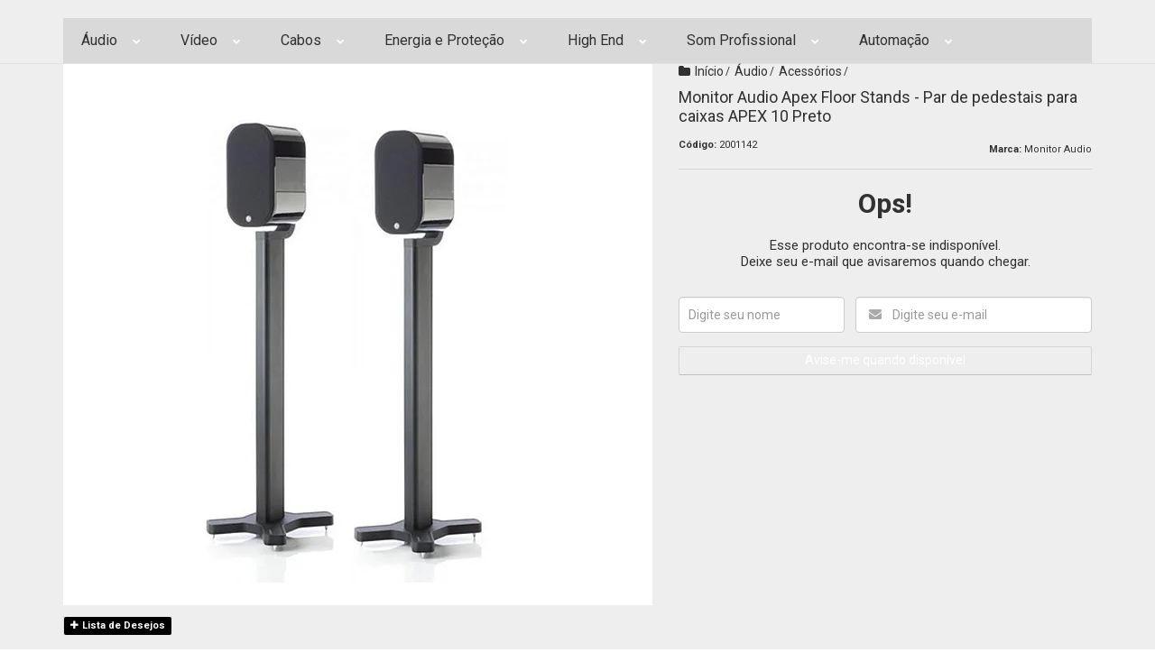

--- FILE ---
content_type: text/html; charset=utf-8
request_url: https://www.idmshop.com.br/produto/monitor-audio-apex-floor-stands-par-de-pedestais-para-caixas-apex-10-preto.html
body_size: 24801
content:

<!DOCTYPE html>
<html lang="pt-br">
  <head>
    <meta charset="utf-8">
    <meta content='width=device-width, initial-scale=1.0, maximum-scale=2.0' name='viewport' />
    <title>Monitor Audio Apex Floor Stands - Par de pedestais para caixas APEX 10 Preto - IDMSHOP - Sua loja referência em Áudio e Vídeo</title>
    <meta http-equiv="X-UA-Compatible" content="IE=edge">
    <meta name="generator" content="Loja Integrada" />

    <link rel="dns-prefetch" href="https://cdn.awsli.com.br/">
    <link rel="preconnect" href="https://cdn.awsli.com.br/">
    <link rel="preconnect" href="https://fonts.googleapis.com">
    <link rel="preconnect" href="https://fonts.gstatic.com" crossorigin>

    
  
      <meta property="og:url" content="https://www.idmshop.com.br/produto/monitor-audio-apex-floor-stands-par-de-pedestais-para-caixas-apex-10-preto.html" />
      <meta property="og:type" content="website" />
      <meta property="og:site_name" content="IDMSHOP" />
      <meta property="og:locale" content="pt_BR" />
    
  <!-- Metadata para o facebook -->
  <meta property="og:type" content="website" />
  <meta property="og:title" content="Monitor Audio Apex Floor Stands - Par de pedestais para caixas APEX 10 Preto" />
  <meta property="og:image" content="https://cdn.awsli.com.br/800x800/2486/2486443/produto/1959589639ffb6b1694.jpg" />
  <meta name="twitter:card" content="product" />
  
  <meta name="twitter:domain" content="www.idmshop.com.br" />
  <meta name="twitter:url" content="https://www.idmshop.com.br/produto/monitor-audio-apex-floor-stands-par-de-pedestais-para-caixas-apex-10-preto.html?utm_source=twitter&utm_medium=twitter&utm_campaign=twitter" />
  <meta name="twitter:title" content="Monitor Audio Apex Floor Stands - Par de pedestais para caixas APEX 10 Preto" />
  <meta name="twitter:description" content="A Monitor Audio Apex Floor Stands é um suporte que combina estilo de elite com a avançada tecnologia utilizada em nossas premiadas caixas acústicas. Tecnologia: - Alternativa elegante, estável e segura para instalação ao invés da parede - Fios internos com cabo de prata próprio Pureflow de modo que nenhuma conexão de cabo manual é necessária - Pedestal e base de alumínio fundido - Acabamento Preto Dimensões: - Altura: 91,65cm - Largura: 24cm - Profundidade: 28cm *Não acompanha caixas acústicas Apex 10." />
  <meta name="twitter:image" content="https://cdn.awsli.com.br/300x300/2486/2486443/produto/1959589639ffb6b1694.jpg" />
  <meta name="twitter:label1" content="Código" />
  <meta name="twitter:data1" content="2001142" />
  <meta name="twitter:label2" content="Disponibilidade" />
  <meta name="twitter:data2" content="Indisponível" />


    
  
    <script>
      setTimeout(function() {
        if (typeof removePageLoading === 'function') {
          removePageLoading();
        };
      }, 7000);
    </script>
  



    

  

    <link rel="canonical" href="https://www.idmshop.com.br/produto/monitor-audio-apex-floor-stands-par-de-pedestais-para-caixas-apex-10-preto.html" />
  



  <meta name="description" content="A Monitor Audio Apex Floor Stands é um suporte que combina estilo de elite com a avançada tecnologia utilizada em nossas premiadas caixas acústicas. Tecnologia: - Alternativa elegante, estável e segura para instalação ao invés da parede - Fios internos com cabo de prata próprio Pureflow de modo que nenhuma conexão de cabo manual é necessária - Pedestal e base de alumínio fundido - Acabamento Preto Dimensões: - Altura: 91,65cm - Largura: 24cm - Profundidade: 28cm *Não acompanha caixas acústicas Apex 10." />
  <meta property="og:description" content="A Monitor Audio Apex Floor Stands é um suporte que combina estilo de elite com a avançada tecnologia utilizada em nossas premiadas caixas acústicas. Tecnologia: - Alternativa elegante, estável e segura para instalação ao invés da parede - Fios internos com cabo de prata próprio Pureflow de modo que nenhuma conexão de cabo manual é necessária - Pedestal e base de alumínio fundido - Acabamento Preto Dimensões: - Altura: 91,65cm - Largura: 24cm - Profundidade: 28cm *Não acompanha caixas acústicas Apex 10." />







  <meta name="robots" content="index, follow" />



    
      
        <link rel="shortcut icon" href="https://cdn.awsli.com.br/2486/2486443/favicon/70feea5827.png" />
      
      <link rel="icon" href="https://cdn.awsli.com.br/2486/2486443/favicon/70feea5827.png" sizes="192x192">
    
    
      <meta name="theme-color" content="#000000">
    

    
      <link rel="stylesheet" href="https://cdn.awsli.com.br/production/static/loja/estrutura/v1/css/all.min.css?v=77214d8" type="text/css">
    
    <!--[if lte IE 8]><link rel="stylesheet" href="https://cdn.awsli.com.br/production/static/loja/estrutura/v1/css/ie-fix.min.css" type="text/css"><![endif]-->
    <!--[if lte IE 9]><style type="text/css">.lateral-fulbanner { position: relative; }</style><![endif]-->

    
      <link rel="stylesheet" href="https://cdn.awsli.com.br/production/static/loja/estrutura/v1/css/tema-escuro.min.css?v=77214d8" type="text/css">
    

    
    
      <link href="https://fonts.googleapis.com/css2?family=Open%20Sans:wght@300;400;600;700&display=swap" rel="stylesheet">
    

    
      <link rel="stylesheet" href="https://cdn.awsli.com.br/production/static/loja/estrutura/v1/css/bootstrap-responsive.css?v=77214d8" type="text/css">
      <link rel="stylesheet" href="https://cdn.awsli.com.br/production/static/loja/estrutura/v1/css/style-responsive.css?v=77214d8">
    

    <link rel="stylesheet" href="/tema.css?v=20250217-184309">

    

    <script type="text/javascript">
      var LOJA_ID = 2486443;
      var MEDIA_URL = "https://cdn.awsli.com.br/";
      var API_URL_PUBLIC = 'https://api.awsli.com.br/';
      
        var CARRINHO_PRODS = [];
      
      var ENVIO_ESCOLHIDO = 0;
      var ENVIO_ESCOLHIDO_CODE = 0;
      var CONTRATO_INTERNACIONAL = false;
      var CONTRATO_BRAZIL = !CONTRATO_INTERNACIONAL;
      var IS_STORE_ASYNC = true;
      var IS_CLIENTE_ANONIMO = false;
    </script>

    

    <!-- Editor Visual -->
    

    <script>
      

      const isPreview = JSON.parse(sessionStorage.getItem('preview', true));
      if (isPreview) {
        const url = location.href
        location.search === '' && url + (location.search = '?preview=None')
      }
    </script>

    
      <script src="https://cdn.awsli.com.br/production/static/loja/estrutura/v1/js/all.min.js?v=77214d8"></script>
    
    <!-- HTML5 shim and Respond.js IE8 support of HTML5 elements and media queries -->
    <!--[if lt IE 9]>
      <script src="https://oss.maxcdn.com/html5shiv/3.7.2/html5shiv.min.js"></script>
      <script src="https://oss.maxcdn.com/respond/1.4.2/respond.min.js"></script>
    <![endif]-->

    <link rel="stylesheet" href="https://cdn.awsli.com.br/production/static/loja/estrutura/v1/css/slick.min.css" type="text/css">
    <script src="https://cdn.awsli.com.br/production/static/loja/estrutura/v1/js/slick.min.js?v=77214d8"></script>
    <link rel="stylesheet" href="https://cdn.awsli.com.br/production/static/css/jquery.fancybox.min.css" type="text/css" />
    <script src="https://cdn.awsli.com.br/production/static/js/jquery/jquery.fancybox.pack.min.js"></script>

    
    

  
  <link rel="stylesheet" href="https://cdn.awsli.com.br/production/static/loja/estrutura/v1/css/imagezoom.min.css" type="text/css">
  <script src="https://cdn.awsli.com.br/production/static/loja/estrutura/v1/js/jquery.imagezoom.min.js"></script>

  <script type="text/javascript">
    var PRODUTO_ID = '195958963';
    var URL_PRODUTO_FRETE_CALCULAR = 'https://www.idmshop.com.br/carrinho/frete';
    var variacoes = undefined;
    var grades = undefined;
    var imagem_grande = "https://cdn.awsli.com.br/2500x2500/2486/2486443/produto/1959589639ffb6b1694.jpg";
    var produto_grades_imagens = {};
    var produto_preco_sob_consulta = false;
    var produto_preco = 2319.90;
  </script>
  <script type="text/javascript" src="https://cdn.awsli.com.br/production/static/loja/estrutura/v1/js/produto.min.js?v=77214d8"></script>
  <script type="text/javascript" src="https://cdn.awsli.com.br/production/static/loja/estrutura/v1/js/eventos-pixel-produto.min.js?v=77214d8"></script>


    
      
        
      
        <!-- Facebook Pixel Code -->
<script>
  !function(f,b,e,v,n,t,s)
  {if(f.fbq)return;n=f.fbq=function(){n.callMethod?
  n.callMethod.apply(n,arguments):n.queue.push(arguments)};
  if(!f._fbq)f._fbq=n;n.push=n;n.loaded=!0;n.version='2.0';
  n.queue=[];t=b.createElement(e);t.async=!0;
  t.src=v;s=b.getElementsByTagName(e)[0];
  s.parentNode.insertBefore(t,s)}(window, document,'script',
  'https://connect.facebook.net/en_US/fbevents.js');

  var has_meta_app = true,
    li_fb_user_data = {};

  try {
    var user_session_identifier = $.cookie('li_user_session_identifier');

    if (!user_session_identifier) {
      user_session_identifier = uuidv4();

      $.cookie('li_user_session_identifier', user_session_identifier, {
        path: '/'
      });
    };
  } catch (err) { }
  
  fbq('init', '898864564511432', {
    country: 'br',
    external_id: user_session_identifier,
    ...li_fb_user_data
  }, {
    agent: 'li'
  });
  
  $(document).on('li_view_home', function(_, eventID) {
    fbq('track', 'PageView', {}, { eventID: eventID + '-PV' });
  });
  
  $(document).on('li_view_catalog', function(_, eventID) {
    fbq('track', 'PageView', {}, { eventID: eventID + '-PV' });
  });

  $(document).on('li_search', function(_, eventID, search_term) {
    var body = {
      search_string: search_term
    };

    fbq('track', 'Search', body, { eventID });
  });

  $(document).on('li_view_product', function(_, eventID, item) {
    fbq('track', 'PageView', {}, { eventID: eventID + '-PV' });
  
    var body = {
      content_ids: [item.item_sku],
      content_category: item.item_category,
      content_name: item.item_name,
      content_type: item.item_type,
      currency: 'BRL',
      value: item.price
    };

    fbq('track', 'ViewContent', body, { eventID });
  });
  
  $(document).on('li_view_cart', function(_, eventID, data) {
    fbq('track', 'PageView', {}, { eventID: eventID + '-PV' });
  });

  $(document).on('li_add_to_cart', function(_, eventID, data) {
    var value = 0;

    var contents = $.map(data.items, function(item) {
      value += item.price * item.quantity;

      return {
        id: item.item_sku,
        quantity: item.quantity
      };
    });

    var body = {
      contents,
      content_type: 'product',
      currency: 'BRL',
      value
    };

    fbq('track', 'AddToCart', body, { eventID });
  });

  $(document).on('li_view_checkout', function(_, eventID, data) {
    fbq('track', 'PageView', {}, { eventID: eventID + '-PV' });
  
    var contents = $.map(data.items, function(item) {
      return {
        id: item.item_sku,
        quantity: item.quantity
      };
    });

    var body = {
      contents,
      content_type: 'product',
      currency: 'BRL',
      num_items: contents.length,
      value: data.value
    };

    fbq('track', 'InitiateCheckout', body, { eventID });
  });
  
  $(document).on('li_login', function(_, eventID) {
    fbq('track', 'PageView', {}, { eventID: eventID + '-PV' });
  });

  $(document).on('li_purchase', function(_, eventID, data) {
    var contents = $.map(data.items, function(item) {
      return {
        id: item.item_sku,
        quantity: item.quantity
      };
    });

    var body = {
      contents,
      content_type: 'product',
      currency: 'BRL',
      num_items: contents.length,
      value: data.total_value,
      order_id: data.transaction_id
    };

    fbq('track', 'Purchase', body, { eventID });
  });
  
  $(document).on('li_view_page', function(_, eventID) {
    fbq('track', 'PageView', {}, { eventID: eventID + '-PV' });
  });

  $(document).on('li_view_purchase', function(_, eventID) {
    fbq('track', 'PageView', {}, { eventID: eventID + '-PV' });
  });

  $(document).on('li_view_wishlist', function(_, eventID) {
    fbq('track', 'PageView', {}, { eventID: eventID + '-PV' });
  });

  $(document).on('li_view_orders', function(_, eventID) {
    fbq('track', 'PageView', {}, { eventID: eventID + '-PV' });
  });

  $(document).on('li_view_account', function(_, eventID) {
    fbq('track', 'PageView', {}, { eventID: eventID + '-PV' });
  });

  $(document).on('li_view_others', function(_, eventID) {
    fbq('track', 'PageView', {}, { eventID: eventID + '-PV' });
  });
</script>
<noscript>
  <img height="1" width="1" style="display:none" 
       src="https://www.facebook.com/tr?id=898864564511432&ev=PageView&noscript=1"/>
</noscript>
<!-- End Facebook Pixel Code -->
      
        <!-- Global site tag (gtag.js) - Google Analytics -->
<script async src="https://www.googletagmanager.com/gtag/js?l=LIgtagDataLayer&id=G-HJ9K2FQBVC"></script>
<script>
  window.LIgtagDataLayer = window.LIgtagDataLayer || [];
  function LIgtag(){LIgtagDataLayer.push(arguments);}
  LIgtag('js', new Date());

  LIgtag('set', {
    'currency': 'BRL',
    'country': 'BR'
  });
  LIgtag('config', 'G-HJ9K2FQBVC');
  LIgtag('config', 'AW-16665857326');

  if(window.performance) {
    var timeSincePageLoad = Math.round(performance.now());
    LIgtag('event', 'timing_complete', {
      'name': 'load',
      'time': timeSincePageLoad
    });
  }

  $(document).on('li_view_home', function(_, eventID) {
    LIgtag('event', 'view_home');
  });

  $(document).on('li_select_product', function(_, eventID, data) {
    LIgtag('event', 'select_item', data);
  });

  $(document).on('li_start_contact', function(_, eventID, value) {
    LIgtag('event', 'start_contact', {
      value
    });
  });

  $(document).on('li_view_catalog', function(_, eventID) {
    LIgtag('event', 'view_catalog');
  });

  $(document).on('li_search', function(_, eventID, search_term) {
    LIgtag('event', 'search', {
      search_term
    });
  });

  $(document).on('li_filter_products', function(_, eventID, data) {
    LIgtag('event', 'filter_products', data);
  });

  $(document).on('li_sort_products', function(_, eventID, value) {
    LIgtag('event', 'sort_products', {
      value
    });
  });

  $(document).on('li_view_product', function(_, eventID, item) {
    LIgtag('event', 'view_item', {
      items: [item]
    });
  });

  $(document).on('li_select_variation', function(_, eventID, data) {
    LIgtag('event', 'select_variation', data);
  });

  $(document).on('li_calculate_shipping', function(_, eventID, data) {
    LIgtag('event', 'calculate_shipping', {
      zipcode: data.zipcode
    });
  });

  $(document).on('li_view_cart', function(_, eventID, data) {
    LIgtag('event', 'view_cart', data);
  });

  $(document).on('li_add_to_cart', function(_, eventID, data) {
    LIgtag('event', 'add_to_cart', {
      items: data.items
    });
  });

  $(document).on('li_apply_coupon', function(_, eventID, value) {
    LIgtag('event', 'apply_coupon', {
      value
    });
  });

  $(document).on('li_change_quantity', function(_, eventID, item) {
    LIgtag('event', 'change_quantity', {
      items: [item]
    });
  });

  $(document).on('li_remove_from_cart', function(_, eventID, item) {
    LIgtag('event', 'remove_from_cart', {
      items: [item]
    });
  });

  $(document).on('li_return_home', function(_, eventID) {
    LIgtag('event', 'return_home');
  });

  $(document).on('li_view_checkout', function(_, eventID, data) {
    LIgtag('event', 'begin_checkout', data);
  });

  $(document).on('li_login', function(_, eventID) {
    LIgtag('event', 'login');
  });

  $(document).on('li_change_address', function(_, eventID, value) {
    LIgtag('event', 'change_address', {
      value
    });
  });

  $(document).on('li_change_shipping', function(_, eventID, data) {
    LIgtag('event', 'add_shipping_info', data);
  });

  $(document).on('li_change_payment', function(_, eventID, data) {
    LIgtag('event', 'add_payment_info', data);
  });

  $(document).on('li_start_purchase', function(_, eventID) {
    LIgtag('event', 'start_purchase');
  });

  $(document).on('li_checkout_error', function(_, eventID, value) {
    LIgtag('event', 'checkout_error', {
      value
    });
  });

  $(document).on('li_purchase', function(_, eventID, data) {
    LIgtag('event', 'purchase', data);

    
      LIgtag('event', 'conversion', {
        send_to: 'AW-16665857326/SvX_CJWF68gZEK6a84o-',
        value: data.value,
        currency: data.currency,
        transaction_id: data.transaction_id
      });
    
  });
</script>
      
        
      
    

    
<script>
  var url = '/_events/api/setEvent';

  var sendMetrics = function(event, user = {}) {
    var unique_identifier = uuidv4();

    try {
      var data = {
        request: {
          id: unique_identifier,
          environment: 'production'
        },
        store: {
          id: 2486443,
          name: 'IDMSHOP',
          test_account: false,
          has_meta_app: window.has_meta_app ?? false,
          li_search: true
        },
        device: {
          is_mobile: /Mobi/.test(window.navigator.userAgent),
          user_agent: window.navigator.userAgent,
          ip: '###device_ip###'
        },
        page: {
          host: window.location.hostname,
          path: window.location.pathname,
          search: window.location.search,
          type: 'product',
          title: document.title,
          referrer: document.referrer
        },
        timestamp: '###server_timestamp###',
        user_timestamp: new Date().toISOString(),
        event,
        origin: 'store'
      };

      if (window.performance) {
        var [timing] = window.performance.getEntriesByType('navigation');

        data['time'] = {
          server_response: Math.round(timing.responseStart - timing.requestStart)
        };
      }

      var _user = {},
          user_email_cookie = $.cookie('user_email'),
          user_data_cookie = $.cookie('LI-UserData');

      if (user_email_cookie) {
        var user_email = decodeURIComponent(user_email_cookie);

        _user['email'] = user_email;
      }

      if (user_data_cookie) {
        var user_data = JSON.parse(user_data_cookie);

        _user['logged'] = user_data.logged;
        _user['id'] = user_data.id ?? undefined;
      }

      $.each(user, function(key, value) {
        _user[key] = value;
      });

      if (!$.isEmptyObject(_user)) {
        data['user'] = _user;
      }

      try {
        var session_identifier = $.cookie('li_session_identifier');

        if (!session_identifier) {
          session_identifier = uuidv4();
        };

        var expiration_date = new Date();

        expiration_date.setTime(expiration_date.getTime() + (30 * 60 * 1000)); // 30 minutos

        $.cookie('li_session_identifier', session_identifier, {
          expires: expiration_date,
          path: '/'
        });

        data['session'] = {
          id: session_identifier
        };
      } catch (err) { }

      try {
        var user_session_identifier = $.cookie('li_user_session_identifier');

        if (!user_session_identifier) {
          user_session_identifier = uuidv4();

          $.cookie('li_user_session_identifier', user_session_identifier, {
            path: '/'
          });
        };

        data['user_session'] = {
          id: user_session_identifier
        };
      } catch (err) { }

      var _cookies = {},
          fbc = $.cookie('_fbc'),
          fbp = $.cookie('_fbp');

      if (fbc) {
        _cookies['fbc'] = fbc;
      }

      if (fbp) {
        _cookies['fbp'] = fbp;
      }

      if (!$.isEmptyObject(_cookies)) {
        data['session']['cookies'] = _cookies;
      }

      try {
        var ab_test_cookie = $.cookie('li_ab_test_running');

        if (ab_test_cookie) {
          var ab_test = JSON.parse(atob(ab_test_cookie));

          if (ab_test.length) {
            data['store']['ab_test'] = ab_test;
          }
        }
      } catch (err) { }

      var _utm = {};

      $.each(sessionStorage, function(key, value) {
        if (key.startsWith('utm_')) {
          var name = key.split('_')[1];

          _utm[name] = value;
        }
      });

      if (!$.isEmptyObject(_utm)) {
        data['session']['utm'] = _utm;
      }

      var controller = new AbortController();

      setTimeout(function() {
        controller.abort();
      }, 5000);

      fetch(url, {
        keepalive: true,
        method: 'POST',
        headers: {
          'Content-Type': 'application/json'
        },
        body: JSON.stringify({ data }),
        signal: controller.signal
      });
    } catch (err) { }

    return unique_identifier;
  }
</script>

    
<script>
  (function() {
    var initABTestHandler = function() {
      try {
        if ($.cookie('li_ab_test_running')) {
          return
        };
        var running_tests = [];

        
        
        
        

        var running_tests_to_cookie = JSON.stringify(running_tests);
        running_tests_to_cookie = btoa(running_tests_to_cookie);
        $.cookie('li_ab_test_running', running_tests_to_cookie, {
          path: '/'
        });

        
        if (running_tests.length > 0) {
          setTimeout(function() {
            $.ajax({
              url: "/conta/status"
            });
          }, 500);
        };

      } catch (err) { }
    }
    setTimeout(initABTestHandler, 500);
  }());
</script>

    
<script>
  $(function() {
    // Clicar em um produto
    $('.listagem-item').click(function() {
      var row, column;

      var $list = $(this).closest('[data-produtos-linha]'),
          index = $(this).closest('li').index();

      if($list.find('.listagem-linha').length === 1) {
        var productsPerRow = $list.data('produtos-linha');

        row = Math.floor(index / productsPerRow) + 1;
        column = (index % productsPerRow) + 1;
      } else {
        row = $(this).closest('.listagem-linha').index() + 1;
        column = index + 1;
      }

      var body = {
        item_id: $(this).attr('data-id'),
        item_sku: $(this).find('.produto-sku').text(),
        item_name: $(this).find('.nome-produto').text().trim(),
        item_row: row,
        item_column: column
      };

      var eventID = sendMetrics({
        type: 'event',
        name: 'select_product',
        data: body
      });

      $(document).trigger('li_select_product', [eventID, body]);
    });

    // Clicar no "Fale Conosco"
    $('#modalContato').on('show', function() {
      var value = 'Fale Conosco';

      var eventID = sendMetrics({
        type: 'event',
        name: 'start_contact',
        data: { text: value }
      });

      $(document).trigger('li_start_contact', [eventID, value]);
    });

    // Clicar no WhatsApp
    $('.li-whatsapp a').click(function() {
      var value = 'WhatsApp';

      var eventID = sendMetrics({
        type: 'event',
        name: 'start_contact',
        data: { text: value }
      });

      $(document).trigger('li_start_contact', [eventID, value]);
    });

    
      // Visualizar o produto
      var body = {
        item_id: '195958963',
        item_sku: '2001142',
        item_name: 'Monitor Audio Apex Floor Stands - Par de pedestais para caixas APEX 10 Preto',
        item_category: 'Acessórios',
        item_type: 'product',
        
          full_price: 2499.00,
          promotional_price: 2319.90,
          price: 2319.90,
        
        quantity: 1
      };

      var params = new URLSearchParams(window.location.search),
          recommendation_shelf = null,
          recommendation = {};

      if (
        params.has('recomendacao_id') &&
        params.has('email_ref') &&
        params.has('produtos_recomendados')
      ) {
        recommendation['email'] = {
          id: params.get('recomendacao_id'),
          email_id: params.get('email_ref'),
          products: $.map(params.get('produtos_recomendados').split(','), function(value) {
            return parseInt(value)
          })
        };
      }

      if (recommendation_shelf) {
        recommendation['shelf'] = recommendation_shelf;
      }

      if (!$.isEmptyObject(recommendation)) {
        body['recommendation'] = recommendation;
      }

      var eventID = sendMetrics({
        type: 'pageview',
        name: 'view_product',
        data: body
      });

      $(document).trigger('li_view_product', [eventID, body]);

      // Calcular frete
      $('#formCalcularCep').submit(function() {
        $(document).ajaxSuccess(function(event, xhr, settings) {
          try {
            var url = new URL(settings.url);

            if(url.pathname !== '/carrinho/frete') return;

            var data = xhr.responseJSON;

            if(data.error) return;

            var params = url.searchParams;

            var body = {
              zipcode: params.get('cep'),
              deliveries: $.map(data, function(delivery) {
                if(delivery.msgErro) return;

                return {
                  id: delivery.id,
                  name: delivery.name,
                  price: delivery.price,
                  delivery_time: delivery.deliveryTime
                };
              })
            };

            var eventID = sendMetrics({
              type: 'event',
              name: 'calculate_shipping',
              data: body
            });

            $(document).trigger('li_calculate_shipping', [eventID, body]);

            $(document).off('ajaxSuccess');
          } catch(error) {}
        });
      });

      // Visualizar compre junto
      $(document).on('buy_together_ready', function() {
        var $buyTogether = $('.compre-junto');

        var observer = new IntersectionObserver(function(entries) {
          entries.forEach(function(entry) {
            if(entry.isIntersecting) {
              var body = {
                title: $buyTogether.find('.compre-junto__titulo').text(),
                id: $buyTogether.data('id'),
                items: $buyTogether.find('.compre-junto__produto').map(function() {
                  var $product = $(this);

                  return {
                    item_id: $product.attr('data-id'),
                    item_sku: $product.attr('data-code'),
                    item_name: $product.find('.compre-junto__nome').text(),
                    full_price: $product.find('.compre-junto__preco--regular').data('price') || null,
                    promotional_price: $product.find('.compre-junto__preco--promocional').data('price') || null
                  };
                }).get()
              };

              var eventID = sendMetrics({
                type: 'event',
                name: 'view_buy_together',
                data: body
              });

              $(document).trigger('li_view_buy_together', [eventID, body]);

              observer.disconnect();
            }
          });
        }, { threshold: 1.0 });

        observer.observe($buyTogether.get(0));

        $('.compre-junto__atributo--grade').click(function(event) {
          if(!event.originalEvent) return;

          var body = {
            grid_name: $(this).closest('.compre-junto__atributos').data('grid'),
            variation_name: $(this).data('variation')
          };

          var eventID = sendMetrics({
            type: 'event',
            name: 'select_buy_together_variation',
            data: body
          });

          $(document).trigger('li_select_buy_together_variation', [eventID, body]);
        });

        $('.compre-junto__atributo--lista').change(function(event) {
          if(!event.originalEvent) return;

          var $selectedOption = $(this).find('option:selected');

          if(!$selectedOption.is('[value]')) return;

          var body = {
            grid_name: $(this).closest('.compre-junto__atributos').data('grid'),
            variation_name: $selectedOption.text()
          };

          var eventID = sendMetrics({
            type: 'event',
            name: 'select_buy_together_variation',
            data: body
          });

          $(document).trigger('li_select_buy_together_variation', [eventID, body]);
        });
      });

      // Selecionar uma variação
      $('.atributo-item').click(function(event) {
        if(!event.originalEvent) return;

        var body = {
          grid_name: $(this).data('grade-nome'),
          variation_name: $(this).data('variacao-nome')
        };

        var eventID = sendMetrics({
          type: 'event',
          name: 'select_variation',
          data: body
        });

        $(document).trigger('li_select_variation', [eventID, body]);
      });
    
  });
</script>


    
	<!-- lojaintegrada-google-shopping -->
  
      <meta name="google-site-verification" content="EEc8A1JH6f11O-YbLJw063Xr9S2HeqmVwvrcl_hIbHw" />
  


    
      
        <link href="//cdn.awsli.com.br/temasv2/4335/__theme_custom.css?v=1714487639" rel="stylesheet" type="text/css">
<script src="//cdn.awsli.com.br/temasv2/4335/__theme_custom.js?v=1714487639"></script>
      
    

    
      <link rel="stylesheet" href="/avancado.css?v=20250217-184309" type="text/css" />
    

    

    
  <link rel="manifest" href="/manifest.json" />




  </head>
  <body class="pagina-produto produto-195958963 tema-transparente  ">
    <div id="fb-root"></div>
    
  
    <div id="full-page-loading">
      <div class="conteiner" style="height: 100%;">
        <div class="loading-placeholder-content">
          <div class="loading-placeholder-effect loading-placeholder-header"></div>
          <div class="loading-placeholder-effect loading-placeholder-body"></div>
        </div>
      </div>
      <script>
        var is_full_page_loading = true;
        function removePageLoading() {
          if (is_full_page_loading) {
            try {
              $('#full-page-loading').remove();
            } catch(e) {}
            try {
              var div_loading = document.getElementById('full-page-loading');
              if (div_loading) {
                div_loading.remove();
              };
            } catch(e) {}
            is_full_page_loading = false;
          };
        };
        $(function() {
          setTimeout(function() {
            removePageLoading();
          }, 1);
        });
      </script>
      <style>
        #full-page-loading { position: fixed; z-index: 9999999; margin: auto; top: 0; left: 0; bottom: 0; right: 0; }
        #full-page-loading:before { content: ''; display: block; position: fixed; top: 0; left: 0; width: 100%; height: 100%; background: rgba(255, 255, 255, .98); background: radial-gradient(rgba(255, 255, 255, .99), rgba(255, 255, 255, .98)); }
        .loading-placeholder-content { height: 100%; display: flex; flex-direction: column; position: relative; z-index: 1; }
        .loading-placeholder-effect { background-color: #F9F9F9; border-radius: 5px; width: 100%; animation: pulse-loading 1.5s cubic-bezier(0.4, 0, 0.6, 1) infinite; }
        .loading-placeholder-content .loading-placeholder-body { flex-grow: 1; margin-bottom: 30px; }
        .loading-placeholder-content .loading-placeholder-header { height: 20%; min-height: 100px; max-height: 200px; margin: 30px 0; }
        @keyframes pulse-loading{50%{opacity:.3}}
      </style>
    </div>
  



    
      
        


<div class="barra-inicial fundo-secundario">
  <div class="conteiner">
    <div class="row-fluid">
      <div class="lista-redes span3 hidden-phone">
        
          <ul>
            
              <li>
                <a href="https://facebook.com/GrupoIDMSHOP" target="_blank" aria-label="Siga nos no Facebook"><i class="icon-facebook"></i></a>
              </li>
            
            
            
            
              <li>
                <a href="https://youtube.com.br/@idmshop" target="_blank" aria-label="Siga nos no Youtube"><i class="icon-youtube"></i></a>
              </li>
            
            
              <li>
                <a href="https://instagram.com/idmshopoficial" target="_blank" aria-label="Siga nos no Instagram"><i class="icon-instagram"></i></a>
              </li>
            
            
            
          </ul>
        
      </div>
      <div class="canais-contato span9">
        <ul>
          <li class="hidden-phone">
            <a href="#modalContato" data-toggle="modal" data-target="#modalContato">
              <i class="icon-comment"></i>
              Fale Conosco
            </a>
          </li>
          
            <li>
              <span>
                <i class="icon-phone"></i>Telefone: (11) 99689-9790
              </span>
            </li>
          
          
            <li class="tel-whatsapp">
              <span>
                <i class="fa fa-whatsapp"></i>Whatsapp: (11) 99689-9790
              </span>
            </li>
          
          
        </ul>
      </div>
    </div>
  </div>
</div>

      
    

    <div class="conteiner-principal">
      
        
          
<div id="cabecalho">

  <div class="atalhos-mobile visible-phone fundo-secundario borda-principal">
    <ul>

      <li><a href="https://www.idmshop.com.br/" class="icon-home"> </a></li>
      
      <li class="fundo-principal"><a href="https://www.idmshop.com.br/carrinho/index" class="icon-shopping-cart"> </a></li>
      
      
        <li class="menu-user-logged" style="display: none;"><a href="https://www.idmshop.com.br/conta/logout" class="icon-signout menu-user-logout"> </a></li>
      
      
      <li><a href="https://www.idmshop.com.br/conta/index" class="icon-user"> </a></li>
      
      <li class="vazia"><span>&nbsp;</span></li>

    </ul>
  </div>

  <div class="conteiner">
    <div class="row-fluid">
      <div class="span3">
        <h2 class="logo cor-secundaria">
          <a href="https://www.idmshop.com.br/" title="IDMSHOP">
            
            <img src="https://cdn.awsli.com.br/400x300/2486/2486443/logo/11ee758237.png" alt="IDMSHOP" />
            
          </a>
        </h2>


      </div>

      <div class="conteudo-topo span9">
        <div class="superior row-fluid hidden-phone">
          <div class="span8">
            
              
                <div class="btn-group menu-user-logged" style="display: none;">
                  <a href="https://www.idmshop.com.br/conta/index" class="botao secundario pequeno dropdown-toggle" data-toggle="dropdown">
                    Olá, <span class="menu-user-name"></span>
                    <span class="icon-chevron-down"></span>
                  </a>
                  <ul class="dropdown-menu">
                    <li>
                      <a href="https://www.idmshop.com.br/conta/index" title="Minha conta">Minha conta</a>
                    </li>
                    
                      <li>
                        <a href="https://www.idmshop.com.br/conta/pedido/listar" title="Minha conta">Meus pedidos</a>
                      </li>
                    
                    <li>
                      <a href="https://www.idmshop.com.br/conta/favorito/listar" title="Meus favoritos">Meus favoritos</a>
                    </li>
                    <li>
                      <a href="https://www.idmshop.com.br/conta/logout" title="Sair" class="menu-user-logout">Sair</a>
                    </li>
                  </ul>
                </div>
              
              
                <a href="https://www.idmshop.com.br/conta/login" class="bem-vindo cor-secundaria menu-user-welcome">
                  Bem-vindo, <span class="cor-principal">identifique-se</span> para fazer pedidos
                </a>
              
            
          </div>
          <div class="span4">
            <ul class="acoes-conta borda-alpha">
              
                <li>
                  <i class="icon-list fundo-principal"></i>
                  <a href="https://www.idmshop.com.br/conta/pedido/listar" class="cor-secundaria">Meus Pedidos</a>
                </li>
              
              
                <li>
                  <i class="icon-user fundo-principal"></i>
                  <a href="https://www.idmshop.com.br/conta/index" class="cor-secundaria">Minha Conta</a>
                </li>
              
            </ul>
          </div>
        </div>

        <div class="inferior row-fluid ">
          <div class="span8 busca-mobile">
            <a href="javascript:;" class="atalho-menu visible-phone icon-th botao principal"> </a>

            <div class="busca borda-alpha">
              <form id="form-buscar" action="/buscar" method="get">
                <input id="auto-complete" type="text" name="q" placeholder="Digite o que você procura" value="" autocomplete="off" maxlength="255" />
                <button class="botao botao-busca icon-search fundo-secundario" aria-label="Buscar"></button>
              </form>
            </div>

          </div>

          
            <div class="span4 hidden-phone">
              

  <div class="carrinho vazio">
    
      <a href="https://www.idmshop.com.br/carrinho/index">
        <i class="icon-shopping-cart fundo-principal"></i>
        <strong class="qtd-carrinho titulo cor-secundaria" style="display: none;">0</strong>
        <span style="display: none;">
          
            <b class="titulo cor-secundaria"><span>Meu Carrinho</span></b>
          
          <span class="cor-secundaria">Produtos adicionados</span>
        </span>
        
          <span class="titulo cor-secundaria vazio-text">Carrinho vazio</span>
        
      </a>
    
    <div class="carrinho-interno-ajax"></div>
  </div>
  
<div class="minicart-placeholder" style="display: none;">
  <div class="carrinho-interno borda-principal">
    <ul>
      <li class="minicart-item-modelo">
        
          <div class="preco-produto com-promocao destaque-preco ">
            <div>
              <s class="preco-venda">
                R$ --PRODUTO_PRECO_DE--
              </s>
              <strong class="preco-promocional cor-principal">
                R$ --PRODUTO_PRECO_POR--
              </strong>
            </div>
          </div>
        
        <a data-href="--PRODUTO_URL--" class="imagem-produto">
          <img data-src="https://cdn.awsli.com.br/64x64/--PRODUTO_IMAGEM--" alt="--PRODUTO_NOME--" />
        </a>
        <a data-href="--PRODUTO_URL--" class="nome-produto cor-secundaria">
          --PRODUTO_NOME--
        </a>
        <div class="produto-sku hide">--PRODUTO_SKU--</div>
      </li>
    </ul>
    <div class="carrinho-rodape">
      <span class="carrinho-info">
        
          <i>--CARRINHO_QUANTIDADE-- produto no carrinho</i>
        
        
          
            <span class="carrino-total">
              Total: <strong class="titulo cor-principal">R$ --CARRINHO_TOTAL_ITENS--</strong>
            </span>
          
        
      </span>
      <a href="https://www.idmshop.com.br/carrinho/index" class="botao principal">
        
          <i class="icon-shopping-cart"></i>Ir para o carrinho
        
      </a>
    </div>
  </div>
</div>



            </div>
          
        </div>

      </div>
    </div>
    


  
    
      
<div class="menu superior">
  <ul class="nivel-um">
    


    

  


    
      <li class="categoria-id-18168283 com-filho borda-principal">
        <a href="https://www.idmshop.com.br/audio" title="Áudio">
          <strong class="titulo cor-secundaria">Áudio</strong>
          
            <i class="icon-chevron-down fundo-secundario"></i>
          
        </a>
        
          <ul class="nivel-dois borda-alpha">
            

  <li class="categoria-id-18168284 com-filho">
    <a href="https://www.idmshop.com.br/acessorios" title="Acessórios">
      
        <i class="icon-chevron-right fundo-secundario"></i>
      
      Acessórios
    </a>
    
      <ul class="nivel-tres">
        
          

  <li class="categoria-id-20931701 ">
    <a href="https://www.idmshop.com.br/telas-de-acabamento" title="Telas de Acabamento">
      
      Telas de Acabamento
    </a>
    
  </li>


        
      </ul>
    
  </li>

  <li class="categoria-id-18168285 com-filho">
    <a href="https://www.idmshop.com.br/amplificadores" title="Amplificadores">
      
        <i class="icon-chevron-right fundo-secundario"></i>
      
      Amplificadores
    </a>
    
      <ul class="nivel-tres">
        
          

  <li class="categoria-id-18249867 ">
    <a href="https://www.idmshop.com.br/categoria/estereos.html" title="Estéreos">
      
      Estéreos
    </a>
    
  </li>

  <li class="categoria-id-18168371 ">
    <a href="https://www.idmshop.com.br/integrados" title="Integrados">
      
      Integrados
    </a>
    
  </li>

  <li class="categoria-id-18168372 ">
    <a href="https://www.idmshop.com.br/amplificadores-de-subwoofer" title="Mono - Subwoofer">
      
      Mono - Subwoofer
    </a>
    
  </li>

  <li class="categoria-id-18168375 ">
    <a href="https://www.idmshop.com.br/multicanais" title="Multicanais">
      
      Multicanais
    </a>
    
  </li>

  <li class="categoria-id-18168376 ">
    <a href="https://www.idmshop.com.br/multiroom" title="Multiroom">
      
      Multiroom
    </a>
    
  </li>

  <li class="categoria-id-18249925 ">
    <a href="https://www.idmshop.com.br/categoria/amplificadores-para-fones-de-ouvido.html" title="Para Fones de Ouvido">
      
      Para Fones de Ouvido
    </a>
    
  </li>


        
      </ul>
    
  </li>

  <li class="categoria-id-18168330 com-filho">
    <a href="https://www.idmshop.com.br/caixas-acusticas" title="Caixas Acústicas">
      
        <i class="icon-chevron-right fundo-secundario"></i>
      
      Caixas Acústicas
    </a>
    
      <ul class="nivel-tres">
        
          

  <li class="categoria-id-18168382 ">
    <a href="https://www.idmshop.com.br/bookshelfs" title="Bookshelfs">
      
      Bookshelfs
    </a>
    
  </li>

  <li class="categoria-id-18168383 ">
    <a href="https://www.idmshop.com.br/centrais" title="Centrais">
      
      Centrais
    </a>
    
  </li>

  <li class="categoria-id-18249872 ">
    <a href="https://www.idmshop.com.br/categoria/caixas-de-embutir.html" title="De Embutir">
      
      De Embutir
    </a>
    
  </li>

  <li class="categoria-id-18168389 ">
    <a href="https://www.idmshop.com.br/caixas-dolby-atmos" title="Dolby Atmos">
      
      Dolby Atmos
    </a>
    
  </li>

  <li class="categoria-id-18168391 ">
    <a href="https://www.idmshop.com.br/externas" title="Externas">
      
      Externas
    </a>
    
  </li>

  <li class="categoria-id-18168392 ">
    <a href="https://www.idmshop.com.br/caixas-satelites" title="Satélites">
      
      Satélites
    </a>
    
  </li>

  <li class="categoria-id-18168394 ">
    <a href="https://www.idmshop.com.br/subwoofers" title="Subwoofers">
      
      Subwoofers
    </a>
    
  </li>

  <li class="categoria-id-18168396 ">
    <a href="https://www.idmshop.com.br/caixas-surround" title="Surrounds">
      
      Surrounds
    </a>
    
  </li>

  <li class="categoria-id-18168398 ">
    <a href="https://www.idmshop.com.br/caixas-torre" title="Torres">
      
      Torres
    </a>
    
  </li>


        
      </ul>
    
  </li>

  <li class="categoria-id-18249884 ">
    <a href="https://www.idmshop.com.br/categoria/caixas-portateis.html" title="Caixas de Som Portátil">
      
      Caixas de Som Portátil
    </a>
    
  </li>

  <li class="categoria-id-18249992 ">
    <a href="https://www.idmshop.com.br/categoria/conjuntos-de-caixas.html" title="Conjuntos de Caixas">
      
      Conjuntos de Caixas
    </a>
    
  </li>

  <li class="categoria-id-18168334 ">
    <a href="https://www.idmshop.com.br/conversores-dac" title="Conversores DAC">
      
      Conversores DAC
    </a>
    
  </li>

  <li class="categoria-id-18249919 ">
    <a href="https://www.idmshop.com.br/categoria/fones-de-ouvido.html" title="Fones de Ouvido">
      
      Fones de Ouvido
    </a>
    
  </li>

  <li class="categoria-id-18168339 ">
    <a href="https://www.idmshop.com.br/home-theaters" title="Home Theaters">
      
      Home Theaters
    </a>
    
  </li>

  <li class="categoria-id-18168338 ">
    <a href="https://www.idmshop.com.br/micro-system" title="Micro System">
      
      Micro System
    </a>
    
  </li>

  <li class="categoria-id-18249930 ">
    <a href="https://www.idmshop.com.br/categoria/caixas-de-som-para-computador" title="Para Computadores">
      
      Para Computadores
    </a>
    
  </li>

  <li class="categoria-id-18168343 com-filho">
    <a href="https://www.idmshop.com.br/players" title="Players">
      
        <i class="icon-chevron-right fundo-secundario"></i>
      
      Players
    </a>
    
      <ul class="nivel-tres">
        
          

  <li class="categoria-id-18168445 ">
    <a href="https://www.idmshop.com.br/bluray" title="Bluray">
      
      Bluray
    </a>
    
  </li>

  <li class="categoria-id-18661042 ">
    <a href="https://www.idmshop.com.br/categoria/cd-sacd-.html" title="CD - SACD">
      
      CD - SACD
    </a>
    
  </li>

  <li class="categoria-id-18168449 ">
    <a href="https://www.idmshop.com.br/network" title="Network">
      
      Network
    </a>
    
  </li>

  <li class="categoria-id-18661045 ">
    <a href="https://www.idmshop.com.br/categoria/vitrolas-e-toca-discos" title="Vitrolas e Toca-Discos">
      
      Vitrolas e Toca-Discos
    </a>
    
  </li>


        
      </ul>
    
  </li>

  <li class="categoria-id-18168345 com-filho">
    <a href="https://www.idmshop.com.br/pre-amplificadores" title="Pré-Amplificadores">
      
        <i class="icon-chevron-right fundo-secundario"></i>
      
      Pré-Amplificadores
    </a>
    
      <ul class="nivel-tres">
        
          

  <li class="categoria-id-18168455 ">
    <a href="https://www.idmshop.com.br/estereos" title="Estéreos">
      
      Estéreos
    </a>
    
  </li>

  <li class="categoria-id-18168463 ">
    <a href="https://www.idmshop.com.br/multicanais-" title="Multicanais">
      
      Multicanais
    </a>
    
  </li>

  <li class="categoria-id-18168475 ">
    <a href="https://www.idmshop.com.br/phono" title="Phono">
      
      Phono
    </a>
    
  </li>


        
      </ul>
    
  </li>

  <li class="categoria-id-18168364 com-filho">
    <a href="https://www.idmshop.com.br/receivers" title="Receivers">
      
        <i class="icon-chevron-right fundo-secundario"></i>
      
      Receivers
    </a>
    
      <ul class="nivel-tres">
        
          

  <li class="categoria-id-18250219 ">
    <a href="https://www.idmshop.com.br/categoria/5-canais.html" title="5 Canais">
      
      5 Canais
    </a>
    
  </li>

  <li class="categoria-id-18249990 ">
    <a href="https://www.idmshop.com.br/categoria/7-canais.html" title="7 Canais">
      
      7 Canais
    </a>
    
  </li>

  <li class="categoria-id-18250331 ">
    <a href="https://www.idmshop.com.br/categoria/9-canais-ou-mais.html" title="9 Canais ou mais">
      
      9 Canais ou mais
    </a>
    
  </li>

  <li class="categoria-id-18168480 ">
    <a href="https://www.idmshop.com.br/estereos-" title="Estéreos">
      
      Estéreos
    </a>
    
  </li>


        
      </ul>
    
  </li>

  <li class="categoria-id-18593098 ">
    <a href="https://www.idmshop.com.br/categoria/seletor-de-caixas.html" title="Seletor de caixas">
      
      Seletor de caixas
    </a>
    
  </li>

  <li class="categoria-id-18168367 ">
    <a href="https://www.idmshop.com.br/soundbars" title="Soundbars">
      
      Soundbars
    </a>
    
  </li>


          </ul>
        
      </li>
    
      <li class="categoria-id-18168489 com-filho borda-principal">
        <a href="https://www.idmshop.com.br/video" title="Vídeo">
          <strong class="titulo cor-secundaria">Vídeo</strong>
          
            <i class="icon-chevron-down fundo-secundario"></i>
          
        </a>
        
          <ul class="nivel-dois borda-alpha">
            

  <li class="categoria-id-18168493 com-filho">
    <a href="https://www.idmshop.com.br/lifts" title="Lifts">
      
        <i class="icon-chevron-right fundo-secundario"></i>
      
      Lifts
    </a>
    
      <ul class="nivel-tres">
        
          

  <li class="categoria-id-18250092 ">
    <a href="https://www.idmshop.com.br/categoria/lifts-para-projetores.html" title="Para Projetores">
      
      Para Projetores
    </a>
    
  </li>

  <li class="categoria-id-18250206 ">
    <a href="https://www.idmshop.com.br/categoria/suportes-para-tvs-e-monitores.html" title="Para TVs e Monitores">
      
      Para TVs e Monitores
    </a>
    
  </li>


        
      </ul>
    
  </li>

  <li class="categoria-id-18250094 ">
    <a href="https://www.idmshop.com.br/categoria/molduras.html" title="Molduras">
      
      Molduras
    </a>
    
  </li>

  <li class="categoria-id-18168497 ">
    <a href="https://www.idmshop.com.br/suportes" title="Suportes">
      
      Suportes
    </a>
    
  </li>

  <li class="categoria-id-18250087 ">
    <a href="https://www.idmshop.com.br/categoria/telas-de-projecao.html" title="Telas de Projeção">
      
      Telas de Projeção
    </a>
    
  </li>


          </ul>
        
      </li>
    
      <li class="categoria-id-18168511 com-filho borda-principal">
        <a href="https://www.idmshop.com.br/cabos" title="Cabos">
          <strong class="titulo cor-secundaria">Cabos</strong>
          
            <i class="icon-chevron-down fundo-secundario"></i>
          
        </a>
        
          <ul class="nivel-dois borda-alpha">
            

  <li class="categoria-id-18249917 ">
    <a href="https://www.idmshop.com.br/categoria/acessorios.html" title="Acessórios">
      
      Acessórios
    </a>
    
  </li>

  <li class="categoria-id-18168513 ">
    <a href="https://www.idmshop.com.br/cabos-auxiliar" title="Auxiliar">
      
      Auxiliar
    </a>
    
  </li>

  <li class="categoria-id-18168517 ">
    <a href="https://www.idmshop.com.br/cabos-para-caixas-acusticas" title="Caixas Acústicas">
      
      Caixas Acústicas
    </a>
    
  </li>

  <li class="categoria-id-18168518 ">
    <a href="https://www.idmshop.com.br/chaveadores-hdmi" title="Chaveadores HDMI">
      
      Chaveadores HDMI
    </a>
    
  </li>

  <li class="categoria-id-18168534 ">
    <a href="https://www.idmshop.com.br/conectores" title="Conectores">
      
      Conectores
    </a>
    
  </li>

  <li class="categoria-id-18168535 ">
    <a href="https://www.idmshop.com.br/divisores-hdmi" title="Divisores HDMI">
      
      Divisores HDMI
    </a>
    
  </li>

  <li class="categoria-id-18168536 ">
    <a href="https://www.idmshop.com.br/cabos-de-energia" title="Energia">
      
      Energia
    </a>
    
  </li>

  <li class="categoria-id-18168538 ">
    <a href="https://www.idmshop.com.br/extensores-hdmi" title="Extensores HDMI">
      
      Extensores HDMI
    </a>
    
  </li>

  <li class="categoria-id-18168539 ">
    <a href="https://www.idmshop.com.br/cabos-hdmi" title="HDMI">
      
      HDMI
    </a>
    
  </li>

  <li class="categoria-id-18168542 ">
    <a href="https://www.idmshop.com.br/matriz-hdmi" title="Matriz HDMI">
      
      Matriz HDMI
    </a>
    
  </li>

  <li class="categoria-id-18168543 ">
    <a href="https://www.idmshop.com.br/cabos-opticos" title="Óptico">
      
      Óptico
    </a>
    
  </li>

  <li class="categoria-id-18168544 ">
    <a href="https://www.idmshop.com.br/cabos-rca" title="RCA">
      
      RCA
    </a>
    
  </li>

  <li class="categoria-id-18168546 ">
    <a href="https://www.idmshop.com.br/cabos-usb" title="USB">
      
      USB
    </a>
    
  </li>

  <li class="categoria-id-18168547 ">
    <a href="https://www.idmshop.com.br/cabos-xlr" title="XLR">
      
      XLR
    </a>
    
  </li>


          </ul>
        
      </li>
    
      <li class="categoria-id-18249893 com-filho borda-principal">
        <a href="https://www.idmshop.com.br/energia-e-protecao.html" title="Energia e Proteção">
          <strong class="titulo cor-secundaria">Energia e Proteção</strong>
          
            <i class="icon-chevron-down fundo-secundario"></i>
          
        </a>
        
          <ul class="nivel-dois borda-alpha">
            

  <li class="categoria-id-18249894 ">
    <a href="https://www.idmshop.com.br/categoria/condicionadores.html" title="Condicionadores">
      
      Condicionadores
    </a>
    
  </li>

  <li class="categoria-id-18250340 ">
    <a href="https://www.idmshop.com.br/categoria/estabilizadores.html" title="Estabilizadores">
      
      Estabilizadores
    </a>
    
  </li>

  <li class="categoria-id-18250028 ">
    <a href="https://www.idmshop.com.br/categoria/filtros-de-linha.html" title="Filtros de Linha">
      
      Filtros de Linha
    </a>
    
  </li>

  <li class="categoria-id-18249896 ">
    <a href="https://www.idmshop.com.br/categoria/transformadores.html" title="Transformadores">
      
      Transformadores
    </a>
    
  </li>


          </ul>
        
      </li>
    
      <li class="categoria-id-18168716 com-filho borda-principal">
        <a href="https://www.idmshop.com.br/high-end" title="High End">
          <strong class="titulo cor-secundaria">High End</strong>
          
            <i class="icon-chevron-down fundo-secundario"></i>
          
        </a>
        
          <ul class="nivel-dois borda-alpha">
            

  <li class="categoria-id-18168729 ">
    <a href="https://www.idmshop.com.br/acessorios-high-end" title="Acessórios">
      
      Acessórios
    </a>
    
  </li>

  <li class="categoria-id-18169026 ">
    <a href="https://www.idmshop.com.br/amplificadores-integrados" title="Amplificadores Integrados">
      
      Amplificadores Integrados
    </a>
    
  </li>

  <li class="categoria-id-18169030 com-filho">
    <a href="https://www.idmshop.com.br/caixas-acusticas-high-end" title="Caixas Acústicas">
      
        <i class="icon-chevron-right fundo-secundario"></i>
      
      Caixas Acústicas
    </a>
    
      <ul class="nivel-tres">
        
          

  <li class="categoria-id-18169044 ">
    <a href="https://www.idmshop.com.br/bookshelfs-high-end" title="Bookshelfs">
      
      Bookshelfs
    </a>
    
  </li>

  <li class="categoria-id-18169045 ">
    <a href="https://www.idmshop.com.br/centrais-high-end" title="Centrais">
      
      Centrais
    </a>
    
  </li>

  <li class="categoria-id-18169046 ">
    <a href="https://www.idmshop.com.br/floorstanders-high-end" title="Floorstanders">
      
      Floorstanders
    </a>
    
  </li>

  <li class="categoria-id-18169048 ">
    <a href="https://www.idmshop.com.br/subwoofers-high-end" title="Subwoofers">
      
      Subwoofers
    </a>
    
  </li>

  <li class="categoria-id-18169049 ">
    <a href="https://www.idmshop.com.br/surrounds-high-end" title="Surrounds">
      
      Surrounds
    </a>
    
  </li>


        
      </ul>
    
  </li>

  <li class="categoria-id-18169033 com-filho">
    <a href="https://www.idmshop.com.br/fones-de-ouvido-high-end" title="Fones de Ouvido">
      
        <i class="icon-chevron-right fundo-secundario"></i>
      
      Fones de Ouvido
    </a>
    
      <ul class="nivel-tres">
        
          

  <li class="categoria-id-18169053 ">
    <a href="https://www.idmshop.com.br/amplificadores-para-fones-high-end" title="Amplificadores para Fones">
      
      Amplificadores para Fones
    </a>
    
  </li>


        
      </ul>
    
  </li>

  <li class="categoria-id-18169036 com-filho">
    <a href="https://www.idmshop.com.br/players-high-end" title="Players">
      
        <i class="icon-chevron-right fundo-secundario"></i>
      
      Players
    </a>
    
      <ul class="nivel-tres">
        
          

  <li class="categoria-id-18169055 ">
    <a href="https://www.idmshop.com.br/bluray-high-end" title="Bluray">
      
      Bluray
    </a>
    
  </li>

  <li class="categoria-id-18593064 ">
    <a href="https://www.idmshop.com.br/categoria/players-cd-sacd-high-end" title="CD - SACD">
      
      CD - SACD
    </a>
    
  </li>

  <li class="categoria-id-18169057 ">
    <a href="https://www.idmshop.com.br/network-players-high-end" title="Network">
      
      Network
    </a>
    
  </li>

  <li class="categoria-id-18169074 ">
    <a href="https://www.idmshop.com.br/vinil-high-end" title="Vinil">
      
      Vinil
    </a>
    
  </li>


        
      </ul>
    
  </li>

  <li class="categoria-id-18169040 ">
    <a href="https://www.idmshop.com.br/power-amplificadores-high-end" title="Power Amplificadores">
      
      Power Amplificadores
    </a>
    
  </li>

  <li class="categoria-id-18169042 ">
    <a href="https://www.idmshop.com.br/pre-amplificadores-high-end" title="Pré-Amplificadores">
      
      Pré-Amplificadores
    </a>
    
  </li>


          </ul>
        
      </li>
    
      <li class="categoria-id-18169080 com-filho borda-principal">
        <a href="https://www.idmshop.com.br/som-profissional" title="Som Profissional">
          <strong class="titulo cor-secundaria">Som Profissional</strong>
          
            <i class="icon-chevron-down fundo-secundario"></i>
          
        </a>
        
          <ul class="nivel-dois borda-alpha">
            

  <li class="categoria-id-18169082 ">
    <a href="https://www.idmshop.com.br/acessorios-som-profissional" title="Acessórios">
      
      Acessórios
    </a>
    
  </li>

  <li class="categoria-id-18169098 ">
    <a href="https://www.idmshop.com.br/amplificadores-som-profissional" title="Amplificadores">
      
      Amplificadores
    </a>
    
  </li>

  <li class="categoria-id-18249949 ">
    <a href="https://www.idmshop.com.br/categoria/caixas-acusticas-profissionais-ativas" title="Caixas Acústicas Ativas">
      
      Caixas Acústicas Ativas
    </a>
    
  </li>

  <li class="categoria-id-18249950 ">
    <a href="https://www.idmshop.com.br/categoria/caixas-acusticas-profissionais-passivas" title="Caixas Acústicas Passivas">
      
      Caixas Acústicas Passivas
    </a>
    
  </li>

  <li class="categoria-id-18169102 ">
    <a href="https://www.idmshop.com.br/controladoras" title="Controladoras">
      
      Controladoras
    </a>
    
  </li>

  <li class="categoria-id-18169103 ">
    <a href="https://www.idmshop.com.br/fones-de-ouvido-profissionais" title="Fones de Ouvido">
      
      Fones de Ouvido
    </a>
    
  </li>

  <li class="categoria-id-18250026 ">
    <a href="https://www.idmshop.com.br/categoria/mesas-de-som-profissionais" title="Mesas de Som">
      
      Mesas de Som
    </a>
    
  </li>

  <li class="categoria-id-18169108 ">
    <a href="https://www.idmshop.com.br/microfones" title="Microfones">
      
      Microfones
    </a>
    
  </li>

  <li class="categoria-id-18169110 ">
    <a href="https://www.idmshop.com.br/mixers-profissionais" title="Mixers">
      
      Mixers
    </a>
    
  </li>

  <li class="categoria-id-22823258 ">
    <a href="https://www.idmshop.com.br/monitor-de-estudio" title="Monitor de Estúdio">
      
      Monitor de Estúdio
    </a>
    
  </li>

  <li class="categoria-id-18169111 ">
    <a href="https://www.idmshop.com.br/pedais" title="Pedais">
      
      Pedais
    </a>
    
  </li>

  <li class="categoria-id-18169113 ">
    <a href="https://www.idmshop.com.br/pedaleiras" title="Pedaleiras">
      
      Pedaleiras
    </a>
    
  </li>

  <li class="categoria-id-18169115 ">
    <a href="https://www.idmshop.com.br/subwoofers-profisionais" title="Subwoofers">
      
      Subwoofers
    </a>
    
  </li>


          </ul>
        
      </li>
    
      <li class="categoria-id-22562752 com-filho borda-principal">
        <a href="https://www.idmshop.com.br/automacao" title="Automação">
          <strong class="titulo cor-secundaria">Automação</strong>
          
            <i class="icon-chevron-down fundo-secundario"></i>
          
        </a>
        
          <ul class="nivel-dois borda-alpha">
            

  <li class="categoria-id-22562765 ">
    <a href="https://www.idmshop.com.br/botao-bluetooth" title="Botão Bluetooth">
      
      Botão Bluetooth
    </a>
    
  </li>

  <li class="categoria-id-22562767 ">
    <a href="https://www.idmshop.com.br/controlador-digital" title="Controlador Digital">
      
      Controlador Digital
    </a>
    
  </li>

  <li class="categoria-id-22562781 ">
    <a href="https://www.idmshop.com.br/detector-de-fumaca" title="Detector de Fumaça">
      
      Detector de Fumaça
    </a>
    
  </li>

  <li class="categoria-id-22562768 ">
    <a href="https://www.idmshop.com.br/dimmer" title="Dimmer">
      
      Dimmer
    </a>
    
  </li>

  <li class="categoria-id-22562770 ">
    <a href="https://www.idmshop.com.br/display-de-parede" title="Display de Parede">
      
      Display de Parede
    </a>
    
  </li>

  <li class="categoria-id-22562756 ">
    <a href="https://www.idmshop.com.br/medidor-de-energia" title="Medidor de Energia">
      
      Medidor de Energia
    </a>
    
  </li>

  <li class="categoria-id-22562772 ">
    <a href="https://www.idmshop.com.br/modulo-universal" title="Módulo Universal">
      
      Módulo Universal
    </a>
    
  </li>

  <li class="categoria-id-22562773 ">
    <a href="https://www.idmshop.com.br/reles" title="Relés">
      
      Relés
    </a>
    
  </li>

  <li class="categoria-id-22562774 ">
    <a href="https://www.idmshop.com.br/sensor-de-gas" title="Sensor de Gás">
      
      Sensor de Gás
    </a>
    
  </li>

  <li class="categoria-id-22562775 ">
    <a href="https://www.idmshop.com.br/sensor-de-inundacao" title="Sensor de Inundação">
      
      Sensor de Inundação
    </a>
    
  </li>

  <li class="categoria-id-22562779 ">
    <a href="https://www.idmshop.com.br/sensor-de-movimento" title="Sensor de Movimento">
      
      Sensor de Movimento
    </a>
    
  </li>

  <li class="categoria-id-22562780 ">
    <a href="https://www.idmshop.com.br/sensor-de-portas-e-janelas" title="Sensor de Portas e Janelas">
      
      Sensor de Portas e Janelas
    </a>
    
  </li>

  <li class="categoria-id-22562782 ">
    <a href="https://www.idmshop.com.br/sensor-de-temperatura" title="Sensor de Temperatura">
      
      Sensor de Temperatura
    </a>
    
  </li>

  <li class="categoria-id-22562783 ">
    <a href="https://www.idmshop.com.br/tomada-inteligente" title="Tomada Inteligente">
      
      Tomada Inteligente
    </a>
    
  </li>


          </ul>
        
      </li>
    
  </ul>
</div>

    
  


  </div>
  <span id="delimitadorBarra"></span>
</div>

          

  


        
      

      
  


      <div id="corpo">
        <div class="conteiner">
          

          
  


          
            <div class="secao-principal row-fluid sem-coluna">
              

              
  <div class="span12 produto" itemscope="itemscope" itemtype="http://schema.org/Product">
    <div class="row-fluid">
      <div class="span7">
        
          <div class="thumbs-vertical hidden-phone">
            <div class="produto-thumbs">
              <div id="carouselImagem" class="flexslider">
                <ul class="miniaturas slides">
                  
                    <li>
                      <a href="javascript:;" title="Monitor Audio Apex Floor Stands - Par de pedestais para caixas APEX 10 Preto - Imagem 1" data-imagem-grande="https://cdn.awsli.com.br/2500x2500/2486/2486443/produto/1959589639ffb6b1694.jpg" data-imagem-id="129790684">
                        <span>
                          <img loading="lazy" src="https://cdn.awsli.com.br/64x50/2486/2486443/produto/1959589639ffb6b1694.jpg" alt="Monitor Audio Apex Floor Stands - Par de pedestais para caixas APEX 10 Preto - Imagem 1" data-largeimg="https://cdn.awsli.com.br/2500x2500/2486/2486443/produto/1959589639ffb6b1694.jpg" data-mediumimg="https://cdn.awsli.com.br/600x1000/2486/2486443/produto/1959589639ffb6b1694.jpg" />
                        </span>
                      </a>
                    </li>
                  
                    <li>
                      <a href="javascript:;" title="Monitor Audio Apex Floor Stands - Par de pedestais para caixas APEX 10 Preto - Imagem 2" data-imagem-grande="https://cdn.awsli.com.br/2500x2500/2486/2486443/produto/1959589635c58d10d74.jpg" data-imagem-id="129790686">
                        <span>
                          <img loading="lazy" src="https://cdn.awsli.com.br/64x50/2486/2486443/produto/1959589635c58d10d74.jpg" alt="Monitor Audio Apex Floor Stands - Par de pedestais para caixas APEX 10 Preto - Imagem 2" data-largeimg="https://cdn.awsli.com.br/2500x2500/2486/2486443/produto/1959589635c58d10d74.jpg" data-mediumimg="https://cdn.awsli.com.br/600x1000/2486/2486443/produto/1959589635c58d10d74.jpg" />
                        </span>
                      </a>
                    </li>
                  
                    <li>
                      <a href="javascript:;" title="Monitor Audio Apex Floor Stands - Par de pedestais para caixas APEX 10 Preto - Imagem 3" data-imagem-grande="https://cdn.awsli.com.br/2500x2500/2486/2486443/produto/195958963ca10057ad8.jpg" data-imagem-id="129790694">
                        <span>
                          <img loading="lazy" src="https://cdn.awsli.com.br/64x50/2486/2486443/produto/195958963ca10057ad8.jpg" alt="Monitor Audio Apex Floor Stands - Par de pedestais para caixas APEX 10 Preto - Imagem 3" data-largeimg="https://cdn.awsli.com.br/2500x2500/2486/2486443/produto/195958963ca10057ad8.jpg" data-mediumimg="https://cdn.awsli.com.br/600x1000/2486/2486443/produto/195958963ca10057ad8.jpg" />
                        </span>
                      </a>
                    </li>
                  
                </ul>
              </div>
            </div>
            
          </div>
        
        <div class="conteiner-imagem">
          <div>
            
              <a href="https://cdn.awsli.com.br/2500x2500/2486/2486443/produto/1959589639ffb6b1694.jpg" title="Ver imagem grande do produto" id="abreZoom" style="display: none;"><i class="icon-zoom-in"></i></a>
            
            <img loading="lazy" src="https://cdn.awsli.com.br/600x1000/2486/2486443/produto/1959589639ffb6b1694.jpg" alt="Monitor Audio Apex Floor Stands - Par de pedestais para caixas APEX 10 Preto" id="imagemProduto" itemprop="image" />
          </div>
        </div>
        <div class="produto-thumbs thumbs-horizontal ">
          <div id="carouselImagem" class="flexslider visible-phone">
            <ul class="miniaturas slides">
              
                <li>
                  <a href="javascript:;" title="Monitor Audio Apex Floor Stands - Par de pedestais para caixas APEX 10 Preto - Imagem 1" data-imagem-grande="https://cdn.awsli.com.br/2500x2500/2486/2486443/produto/1959589639ffb6b1694.jpg" data-imagem-id="129790684">
                    <span>
                      <img loading="lazy" src="https://cdn.awsli.com.br/64x50/2486/2486443/produto/1959589639ffb6b1694.jpg" alt="Monitor Audio Apex Floor Stands - Par de pedestais para caixas APEX 10 Preto - Imagem 1" data-largeimg="https://cdn.awsli.com.br/2500x2500/2486/2486443/produto/1959589639ffb6b1694.jpg" data-mediumimg="https://cdn.awsli.com.br/600x1000/2486/2486443/produto/1959589639ffb6b1694.jpg" />
                    </span>
                  </a>
                </li>
              
                <li>
                  <a href="javascript:;" title="Monitor Audio Apex Floor Stands - Par de pedestais para caixas APEX 10 Preto - Imagem 2" data-imagem-grande="https://cdn.awsli.com.br/2500x2500/2486/2486443/produto/1959589635c58d10d74.jpg" data-imagem-id="129790686">
                    <span>
                      <img loading="lazy" src="https://cdn.awsli.com.br/64x50/2486/2486443/produto/1959589635c58d10d74.jpg" alt="Monitor Audio Apex Floor Stands - Par de pedestais para caixas APEX 10 Preto - Imagem 2" data-largeimg="https://cdn.awsli.com.br/2500x2500/2486/2486443/produto/1959589635c58d10d74.jpg" data-mediumimg="https://cdn.awsli.com.br/600x1000/2486/2486443/produto/1959589635c58d10d74.jpg" />
                    </span>
                  </a>
                </li>
              
                <li>
                  <a href="javascript:;" title="Monitor Audio Apex Floor Stands - Par de pedestais para caixas APEX 10 Preto - Imagem 3" data-imagem-grande="https://cdn.awsli.com.br/2500x2500/2486/2486443/produto/195958963ca10057ad8.jpg" data-imagem-id="129790694">
                    <span>
                      <img loading="lazy" src="https://cdn.awsli.com.br/64x50/2486/2486443/produto/195958963ca10057ad8.jpg" alt="Monitor Audio Apex Floor Stands - Par de pedestais para caixas APEX 10 Preto - Imagem 3" data-largeimg="https://cdn.awsli.com.br/2500x2500/2486/2486443/produto/195958963ca10057ad8.jpg" data-mediumimg="https://cdn.awsli.com.br/600x1000/2486/2486443/produto/195958963ca10057ad8.jpg" />
                    </span>
                  </a>
                </li>
              
            </ul>
          </div>
        </div>
        <div class="visible-phone">
          
        </div>

        <!--googleoff: all-->

        <div class="produto-compartilhar">
          <div class="lista-redes">
            <div class="addthis_toolbox addthis_default_style addthis_32x32_style">
              <ul>
                <li class="visible-phone">
                  <a href="https://api.whatsapp.com/send?text=Monitor%20Audio%20Apex%20Floor%20Stands%20-%20Par%20de%20pedestais%20para%20caixas%20APEX%2010%20Preto%20http%3A%2F%2Fwww.idmshop.com.br/produto/monitor-audio-apex-floor-stands-par-de-pedestais-para-caixas-apex-10-preto.html" target="_blank"><i class="fa fa-whatsapp"></i></a>
                </li>
                
                <li class="hidden-phone">
                  
                    <a href="https://www.idmshop.com.br/conta/favorito/195958963/adicionar" class="lista-favoritos fundo-principal adicionar-favorito hidden-phone" rel="nofollow">
                      <i class="icon-plus"></i>
                      Lista de Desejos
                    </a>
                  
                </li>
                
                
              </ul>
            </div>
          </div>
        </div>

        <!--googleon: all-->

      </div>
      <div class="span5">
        <div class="principal">
          <div class="info-principal-produto">
            
<div class="breadcrumbs borda-alpha ">
  <ul>
    
      <li>
        <a href="https://www.idmshop.com.br/"><i class="fa fa-folder"></i>Início</a>
      </li>
    

    
    
    
      
        


  
    <li>
      <a href="https://www.idmshop.com.br/audio">Áudio</a>
    </li>
  



  <li>
    <a href="https://www.idmshop.com.br/acessorios">Acessórios</a>
  </li>


      
      <!-- <li>
        <strong class="cor-secundaria">Monitor Audio Apex Floor Stands - Par de pedestais para caixas APEX 10 Preto</strong>
      </li> -->
    

    
  </ul>
</div>

            <h1 class="nome-produto titulo cor-secundaria" itemprop="name">Monitor Audio Apex Floor Stands - Par de pedestais para caixas APEX 10 Preto</h1>
            
            <div class="codigo-produto">
              <span class="cor-secundaria">
                <b>Código: </b> <span itemprop="sku">2001142</span>
              </span>
              
                <span class="cor-secundaria pull-right" itemprop="brand" itemscope="itemscope" itemtype="http://schema.org/Brand">
                  <b>Marca: </b>
                  <a href="https://www.idmshop.com.br/marca/monitor-audio.html" itemprop="url">Monitor Audio</a>
                  <meta itemprop="name" content="Monitor Audio" />
                </span>
              
              <div class="hide trustvox-stars">
                <a href="#comentarios" target="_self">
                  <div data-trustvox-product-code-js="195958963" data-trustvox-should-skip-filter="true" data-trustvox-display-rate-schema="false"></div>
                </a>
              </div>
              


  


            </div>
          </div>

          
            

          

          

          

<div class="acoes-produto indisponivel SKU-2001142" data-produto-id="195958963" data-variacao-id="">
  




  <div>
    
      <div class="preco-produto destaque-preco com-promocao">
        
          

  <div class="avise-me">
    <form action="/espera/produto/195958963/assinar/" method="POST" class="avise-me-form">
      <span class="avise-tit">
        Ops!
      </span>
      <span class="avise-descr">
        Esse produto encontra-se indisponível.<br />
        Deixe seu e-mail que avisaremos quando chegar.
      </span>
      
      <div class="avise-input">
        <div class="controls controls-row">
          <input class="span5 avise-nome" name="avise-nome" type="text" placeholder="Digite seu nome" />
          <label class="span7">
            <i class="icon-envelope avise-icon"></i>
            <input class="span12 avise-email" name="avise-email" type="email" placeholder="Digite seu e-mail" />
          </label>
        </div>
      </div>
      
      <div class="avise-btn">
        <input type="submit" value="Avise-me quando disponível" class="botao fundo-secundario btn-block" />
      </div>
    </form>
  </div>


        
      </div>
    
  </div>





  
    
    
      <!-- old microdata schema price (feature toggle disabled) -->
      
        
          
            
            
<div itemprop="offers" itemscope="itemscope" itemtype="http://schema.org/Offer">
    
      
      <meta itemprop="price" content="2499.00"/>
      
    
    <meta itemprop="priceCurrency" content="BRL" />
    <meta itemprop="availability" content="http://schema.org/OutOfStock"/>
    <meta itemprop="itemCondition" itemtype="http://schema.org/OfferItemCondition" content="http://schema.org/NewCondition" />
    
</div>

          
        
      
    
  



  

  
    
  
</div>


	  <span id="DelimiterFloat"></span>

          

          




          

        </div>
      </div>
    </div>
    <div id="buy-together-position1" class="row-fluid" style="display: none;"></div>
    
      <div class="row-fluid">
        <div class="span12">
          <div id="smarthint-product-position1"></div>
          <div id="blank-product-position1"></div>
          <div class="abas-custom">
            <div class="tab-content">
              <div class="tab-pane active" id="descricao" itemprop="description">
                <p>A Monitor Audio Apex Floor Stands é um suporte que combina estilo de elite com a avançada tecnologia utilizada em nossas premiadas caixas acústicas. <br> <br>Tecnologia: <br>- Alternativa elegante, estável e segura para instalação ao invés da parede <br>- Fios internos com cabo de prata próprio Pureflow de modo que nenhuma conexão de cabo manual é necessária <br>- Pedestal e base de alumínio fundido <br>- Acabamento Preto <br> <br>Dimensões: <br>- Altura: 91,65cm <br>- Largura: 24cm <br>- Profundidade: 28cm <br> <br>*Não acompanha caixas acústicas Apex 10.</p>
              </div>
            </div>
          </div>
        </div>
      </div>
    
    <div id="buy-together-position2" class="row-fluid" style="display: none;"></div>

    <div class="row-fluid hide" id="comentarios-container">
      <div class="span12">
        <div id="smarthint-product-position2"></div>
        <div id="blank-product-position2"></div>
        <div class="abas-custom">
          <div class="tab-content">
            <div class="tab-pane active" id="comentarios">
              <div id="facebook_comments">
                
              </div>
              <div id="disqus_thread"></div>
              <div id="_trustvox_widget"></div>
            </div>
          </div>
        </div>
      </div>
    </div>

    


  



    
      <div class="row-fluid">
        <div class="span12">
          <div id="smarthint-product-position3"></div>
          <div id="blank-product-position3"></div>
          <div class="listagem  aproveite-tambem borda-alpha">
              <h4 class="titulo cor-secundaria">Produtos relacionados</h4>
            

<ul>
  
    <li class="listagem-linha"><ul class="row-fluid">
    
      
        
          <li class="span3">
        
      
    
      <div class="listagem-item " itemprop="isRelatedTo" itemscope="itemscope" itemtype="http://schema.org/Product">
        <a href="https://www.idmshop.com.br/produto/monitor-audio-apex-40-caixa-acustica-central-2-vias-4-200watts-rms-8-ohms.html" class="produto-sobrepor" title="Monitor Audio Apex 40 - Caixa acústica Central 2-vias 4&quot; 200watts RMS 8 ohms" itemprop="url"></a>
        <div class="imagem-produto">
          <img loading="lazy" src="https://cdn.awsli.com.br/300x300/2486/2486443/produto/18331352566e817fe28.jpg" alt="Monitor Audio Apex 40 - Caixa acústica Central 2-vias 4&quot; 200watts RMS 8 ohms" itemprop="image" content="https://cdn.awsli.com.br/300x300/2486/2486443/produto/18331352566e817fe28.jpg"/>
        </div>
        <div class="info-produto" itemprop="offers" itemscope="itemscope" itemtype="http://schema.org/Offer">
          <a href="https://www.idmshop.com.br/produto/monitor-audio-apex-40-caixa-acustica-central-2-vias-4-200watts-rms-8-ohms.html" class="nome-produto cor-secundaria" itemprop="name">
            Monitor Audio Apex 40 - Caixa acústica Central 2-vias 4&quot; 200watts RMS 8 ohms
          </a>
          <div class="produto-sku hide">2001571</div>
          
            




  <div>
    
      <div class="preco-produto destaque-preco com-promocao">
        

          
            
          

          
            
              
                
<div>
  <s class="preco-venda titulo">
    R$ 8.999,00
  </s>
  <strong class="preco-promocional cor-principal titulo" data-sell-price="4385.90">
    R$ 4.385,90
  </strong>
</div>

              
            
          

          
            

  
    <!--googleoff: all-->
      <div>
        <span class="preco-parcela ">
          
            até
            <strong class="cor-secundaria ">6x</strong>
          
          de
          <strong class="cor-secundaria">R$ 730,98</strong>
          
            <span>sem juros</span>
          
        </span>
      </div>
    <!--googleon: all-->
  


          

          
            
            
              
<span class="desconto-a-vista">
  ou <strong class="cor-secundaria">R$ 3.947,31</strong>
  
    via Pix
  
</span>

            
          
        
      </div>
    
  </div>






          
          
        </div>

        


  
  
    
    <div class="acoes-produto hidden-phone">
      <a href="https://www.idmshop.com.br/produto/monitor-audio-apex-40-caixa-acustica-central-2-vias-4-200watts-rms-8-ohms.html" title="Ver detalhes do produto" class="botao botao-comprar principal">
        <i class="icon-search"></i>Ver mais
      </a>
    </div>
    <div class="acoes-produto-responsiva visible-phone">
      <a href="https://www.idmshop.com.br/produto/monitor-audio-apex-40-caixa-acustica-central-2-vias-4-200watts-rms-8-ohms.html" title="Ver detalhes do produto" class="tag-comprar fundo-principal">
        <span class="titulo">Ver mais</span>
        <i class="icon-search"></i>
      </a>
    </div>
    
  



        <div class="bandeiras-produto">
          
          
          
            <span class="fundo-principal bandeira-promocao">51% Desconto</span>
          
          
        </div>
      </div>
    </li>
    
      
      
    
  
    
    
      
        
          <li class="span3">
        
      
    
      <div class="listagem-item " itemprop="isRelatedTo" itemscope="itemscope" itemtype="http://schema.org/Product">
        <a href="https://www.idmshop.com.br/produto/monitor-audio-apex-10-par-de-caixas-acusticas-bookshelf-55-100watts-rms-8-ohms-preto-laqueado.html" class="produto-sobrepor" title="Monitor Audio Apex 10 - Par de caixas acústicas Bookshelf 5,5&quot; 100watts RMS 8 Ohms Preto Laqueado" itemprop="url"></a>
        <div class="imagem-produto">
          <img loading="lazy" src="https://cdn.awsli.com.br/300x300/2486/2486443/produto/195959023e752ac9714.jpg" alt="Monitor Audio Apex 10 - Par de caixas acústicas Bookshelf 5,5&quot; 100watts RMS 8 Ohms Preto Laqueado" itemprop="image" content="https://cdn.awsli.com.br/300x300/2486/2486443/produto/195959023e752ac9714.jpg"/>
        </div>
        <div class="info-produto" itemprop="offers" itemscope="itemscope" itemtype="http://schema.org/Offer">
          <a href="https://www.idmshop.com.br/produto/monitor-audio-apex-10-par-de-caixas-acusticas-bookshelf-55-100watts-rms-8-ohms-preto-laqueado.html" class="nome-produto cor-secundaria" itemprop="name">
            Monitor Audio Apex 10 - Par de caixas acústicas Bookshelf 5,5&quot; 100watts RMS 8 Ohms Preto Laqueado
          </a>
          <div class="produto-sku hide">2001133</div>
          
            




  <div>
    
      <div class="preco-produto destaque-preco com-promocao">
        

          
            
          

          
            
              
                
<div>
  <s class="preco-venda titulo">
    R$ 3.999,90
  </s>
  <strong class="preco-promocional cor-principal titulo" data-sell-price="2449.90">
    R$ 2.449,90
  </strong>
</div>

              
            
          

          
            

  
    <!--googleoff: all-->
      <div>
        <span class="preco-parcela ">
          
            até
            <strong class="cor-secundaria ">6x</strong>
          
          de
          <strong class="cor-secundaria">R$ 408,31</strong>
          
            <span>sem juros</span>
          
        </span>
      </div>
    <!--googleon: all-->
  


          

          
            
            
              
<span class="desconto-a-vista">
  ou <strong class="cor-secundaria">R$ 2.204,91</strong>
  
    via Pix
  
</span>

            
          
        
      </div>
    
  </div>






          
          
        </div>

        


  
  
    
    <div class="acoes-produto hidden-phone">
      <a href="https://www.idmshop.com.br/produto/monitor-audio-apex-10-par-de-caixas-acusticas-bookshelf-55-100watts-rms-8-ohms-preto-laqueado.html" title="Ver detalhes do produto" class="botao botao-comprar principal">
        <i class="icon-search"></i>Ver mais
      </a>
    </div>
    <div class="acoes-produto-responsiva visible-phone">
      <a href="https://www.idmshop.com.br/produto/monitor-audio-apex-10-par-de-caixas-acusticas-bookshelf-55-100watts-rms-8-ohms-preto-laqueado.html" title="Ver detalhes do produto" class="tag-comprar fundo-principal">
        <span class="titulo">Ver mais</span>
        <i class="icon-search"></i>
      </a>
    </div>
    
  



        <div class="bandeiras-produto">
          
          
          
            <span class="fundo-principal bandeira-promocao">39% Desconto</span>
          
          
        </div>
      </div>
    </li>
    
      
      
    
  
    
    
      
        
          <li class="span3">
        
      
    
      <div class="listagem-item " itemprop="isRelatedTo" itemscope="itemscope" itemtype="http://schema.org/Product">
        <a href="https://www.idmshop.com.br/produto/polk-audio-monitor-xt90-par-de-modulos-dolby-atmos-para-caixas-monitor-xt-100w.html" class="produto-sobrepor" title="Polk Audio Monitor XT90 - Par de Módulos Dolby Atmos para Caixas Monitor XT 100W" itemprop="url"></a>
        <div class="imagem-produto">
          <img loading="lazy" src="https://cdn.awsli.com.br/300x300/2486/2486443/produto/183316669f0dba7a024.jpg" alt="Polk Audio Monitor XT90 - Par de Módulos Dolby Atmos para Caixas Monitor XT 100W" itemprop="image" content="https://cdn.awsli.com.br/300x300/2486/2486443/produto/183316669f0dba7a024.jpg"/>
        </div>
        <div class="info-produto" itemprop="offers" itemscope="itemscope" itemtype="http://schema.org/Offer">
          <a href="https://www.idmshop.com.br/produto/polk-audio-monitor-xt90-par-de-modulos-dolby-atmos-para-caixas-monitor-xt-100w.html" class="nome-produto cor-secundaria" itemprop="name">
            Polk Audio Monitor XT90 - Par de Módulos Dolby Atmos para Caixas Monitor XT 100W
          </a>
          <div class="produto-sku hide">2004098</div>
          
            




  <div>
    
      <div class="preco-produto destaque-preco com-promocao">
        

          
            
          

          
            
              
                
<div>
  <s class="preco-venda titulo">
    R$ 7.999,90
  </s>
  <strong class="preco-promocional cor-principal titulo" data-sell-price="5499.90">
    R$ 5.499,90
  </strong>
</div>

              
            
          

          
            

  
    <!--googleoff: all-->
      <div>
        <span class="preco-parcela ">
          
            até
            <strong class="cor-secundaria ">6x</strong>
          
          de
          <strong class="cor-secundaria">R$ 916,65</strong>
          
            <span>sem juros</span>
          
        </span>
      </div>
    <!--googleon: all-->
  


          

          
            
            
              
<span class="desconto-a-vista">
  ou <strong class="cor-secundaria">R$ 4.949,91</strong>
  
    via Pix
  
</span>

            
          
        
      </div>
    
  </div>






          
          
        </div>

        


  
  
    
    <div class="acoes-produto hidden-phone">
      <a href="https://www.idmshop.com.br/produto/polk-audio-monitor-xt90-par-de-modulos-dolby-atmos-para-caixas-monitor-xt-100w.html" title="Ver detalhes do produto" class="botao botao-comprar principal">
        <i class="icon-search"></i>Ver mais
      </a>
    </div>
    <div class="acoes-produto-responsiva visible-phone">
      <a href="https://www.idmshop.com.br/produto/polk-audio-monitor-xt90-par-de-modulos-dolby-atmos-para-caixas-monitor-xt-100w.html" title="Ver detalhes do produto" class="tag-comprar fundo-principal">
        <span class="titulo">Ver mais</span>
        <i class="icon-search"></i>
      </a>
    </div>
    
  



        <div class="bandeiras-produto">
          
          
          
            <span class="fundo-principal bandeira-promocao">31% Desconto</span>
          
          
        </div>
      </div>
    </li>
    
      
      
    
  
    
    
      
        
          <li class="span3">
        
      
    
      <div class="listagem-item " itemprop="isRelatedTo" itemscope="itemscope" itemtype="http://schema.org/Product">
        <a href="https://www.idmshop.com.br/produto/monitor-audio-awc280-caixa-acustica-de-embutir-externa-un.html" class="produto-sobrepor" title="Monitor Audio AWC280 - Caixa acústica de embutir externa (UN)" itemprop="url"></a>
        <div class="imagem-produto">
          <img loading="lazy" src="https://cdn.awsli.com.br/300x300/2486/2486443/produto/183313561b207b124a1.jpg" alt="Monitor Audio AWC280 - Caixa acústica de embutir externa (UN)" itemprop="image" content="https://cdn.awsli.com.br/300x300/2486/2486443/produto/183313561b207b124a1.jpg"/>
        </div>
        <div class="info-produto" itemprop="offers" itemscope="itemscope" itemtype="http://schema.org/Offer">
          <a href="https://www.idmshop.com.br/produto/monitor-audio-awc280-caixa-acustica-de-embutir-externa-un.html" class="nome-produto cor-secundaria" itemprop="name">
            Monitor Audio AWC280 - Caixa acústica de embutir externa (UN)
          </a>
          <div class="produto-sku hide">2003870</div>
          
            




  <div>
    
      <div class="preco-produto destaque-preco com-promocao">
        

          
            
          

          
            
              
                
<div>
  <s class="preco-venda titulo">
    R$ 4.799,00
  </s>
  <strong class="preco-promocional cor-principal titulo" data-sell-price="3499.00">
    R$ 3.499,00
  </strong>
</div>

              
            
          

          
            

  
    <!--googleoff: all-->
      <div>
        <span class="preco-parcela ">
          
            até
            <strong class="cor-secundaria ">6x</strong>
          
          de
          <strong class="cor-secundaria">R$ 583,16</strong>
          
            <span>sem juros</span>
          
        </span>
      </div>
    <!--googleon: all-->
  


          

          
            
            
              
<span class="desconto-a-vista">
  ou <strong class="cor-secundaria">R$ 3.149,10</strong>
  
    via Pix
  
</span>

            
          
        
      </div>
    
  </div>






          
          
        </div>

        


  
  
    
    <div class="acoes-produto hidden-phone">
      <a href="https://www.idmshop.com.br/produto/monitor-audio-awc280-caixa-acustica-de-embutir-externa-un.html" title="Ver detalhes do produto" class="botao botao-comprar principal">
        <i class="icon-search"></i>Ver mais
      </a>
    </div>
    <div class="acoes-produto-responsiva visible-phone">
      <a href="https://www.idmshop.com.br/produto/monitor-audio-awc280-caixa-acustica-de-embutir-externa-un.html" title="Ver detalhes do produto" class="tag-comprar fundo-principal">
        <span class="titulo">Ver mais</span>
        <i class="icon-search"></i>
      </a>
    </div>
    
  



        <div class="bandeiras-produto">
          
          
          
            <span class="fundo-principal bandeira-promocao">27% Desconto</span>
          
          
        </div>
      </div>
    </li>
    
      </ul></li>
      
    
  
</ul>


          </div>
        </div>
      </div>
    
    <div id="smarthint-product-position4"></div>
    <div id="blank-product-position4"></div>

    

<div class="acoes-flutuante borda-principal hidden-phone hidden-tablet">
  <a href="javascript:;" class="close_float"><i class="icon-remove"></i></a>

  

  

<div class="acoes-produto indisponivel SKU-2001142" data-produto-id="195958963" data-variacao-id="">
  




  <div>
    
      <div class="preco-produto destaque-preco com-promocao">
        
          


        
      </div>
    
  </div>







  

  
    
  
</div>

</div>

  </div>

  

  



              
            </div>
          
          <div class="secao-secundaria">
            
  <div id="smarthint-product-position5"></div>
  <div id="blank-product-position5"></div>

          </div>
        </div>
      </div>

      
        
          



<div id="rodape">
  <div class="institucional fundo-secundario">
    <div class="conteiner">
      <div class="row-fluid">
        <div class="span9">
          <div class="row-fluid">
            
              
                
                  
                    
<div class="span4 links-rodape links-rodape-categorias">
  <span class="titulo">Categorias</span>
  <ul class=" total-itens_7">
    
      
        <li>
          <a href="https://www.idmshop.com.br/audio">
            Áudio
          </a>
        </li>
      
    
      
        <li>
          <a href="https://www.idmshop.com.br/video">
            Vídeo
          </a>
        </li>
      
    
      
        <li>
          <a href="https://www.idmshop.com.br/cabos">
            Cabos
          </a>
        </li>
      
    
      
        <li>
          <a href="https://www.idmshop.com.br/energia-e-protecao.html">
            Energia e Proteção
          </a>
        </li>
      
    
      
        <li>
          <a href="https://www.idmshop.com.br/high-end">
            High End
          </a>
        </li>
      
    
      
        <li>
          <a href="https://www.idmshop.com.br/som-profissional">
            Som Profissional
          </a>
        </li>
      
    
      
        <li>
          <a href="https://www.idmshop.com.br/automacao">
            Automação
          </a>
        </li>
      
    
  </ul>
</div>

                  
                
                  
                    

  <div class="span4 links-rodape links-rodape-paginas">
    <span class="titulo">Conteúdo</span>
    <ul>
      <li><a href="#modalContato" data-toggle="modal" data-target="#modalContato">Fale Conosco</a></li>
      
        <li><a href="https://www.idmshop.com.br/pagina/sobre-a-idm-shop.html">Sobre a IDM Shop</a></li>
      
        <li><a href="https://www.idmshop.com.br/pagina/politica-de-privacidade.html">Política de Privacidade</a></li>
      
        <li><a href="https://www.idmshop.com.br/pagina/termos-e-condicoes.html">Termos e Condições</a></li>
      
        <li><a href="https://www.idmshop.com.br/pagina/perguntas-frequentes.html">Perguntas Frequentes</a></li>
      
        <li><a href="https://www.idmshop.com.br/pagina/prazos-de-entrega.html">Prazos de Entrega</a></li>
      
        <li><a href="https://www.idmshop.com.br/pagina/trocas-e-devolucoes.html">Trocas e Devoluções</a></li>
      
    </ul>
  </div>


                  
                
                  
                    <div class="span4 sobre-loja-rodape">
  <span class="titulo">Sobre a loja</span>
  <p>
      Referencia em Áudio e Vídeo. Representamos os principais distribuidores nacionais. Todos os produtos comercializados possuem procedência, nota fiscal e garantia nacional.
  </p>
</div>

                  
                
                  
                
              
            
              
            
            
            <div class="span12 visible-phone">
              <span class="titulo">Contato</span>
              <ul>
                
                <li>
                  <a href="tel:(11) 99689-9790">
                    <i class="icon-phone"></i> Telefone: (11) 99689-9790
                  </a>
                </li>
                
                
                <li class="tel-whatsapp">
                  <a href="https://api.whatsapp.com/send?phone=5511996899790" target="_blank">
                    <i class="fa fa-whatsapp"></i> Whatsapp: (11) 99689-9790
                  </a>
                </li>
                
                
                
                <li>
                  <a href="mailto:atendimento@idmshop.com.br">
                    <i class="fa fa-envelope"></i> E-mail: atendimento@idmshop.com.br
                  </a>
                </li>
                
              </ul>
            </div>
            
          </div>
        </div>
        
          <!--googleoff: all-->
            <div class="span3">
              <div class="redes-sociais borda-principal">
                <span class="titulo cor-secundaria hidden-phone">Social</span>
                

                
  <div class="lista-redes ">
    <ul>
      
        <li class="">
          <a href="https://facebook.com/GrupoIDMSHOP" target="_blank" aria-label="Siga nos no Facebook"><i class="icon-facebook"></i></a>
        </li>
      
      
      
      
        <li>
          <a href="https://youtube.com.br/@idmshop" target="_blank" aria-label="Siga nos no YouTube"><i class="icon-youtube"></i></a>
        </li>
      
      
        <li>
          <a href="https://instagram.com/idmshopoficial" target="_blank" aria-label="Siga nos no Instagram"><i class="icon-instagram"></i></a>
        </li>
      
      
      
    </ul>
  </div>


              </div>
            </div>
          <!--googleon: all-->
        
      </div>
    </div>
  </div>

  <div class="pagamento-selos">
    <div class="conteiner">
      <div class="row-fluid">
        
          
        
          
            
              
                
  <div class="span4 pagamento">
    <span class="titulo cor-secundaria">Pague com</span>
    <ul class="bandeiras-pagamento">
      
        <li><i class="icone-pagamento visa" title="visa"></i></li>
      
        <li><i class="icone-pagamento mastercard" title="mastercard"></i></li>
      
        <li><i class="icone-pagamento elo" title="elo"></i></li>
      
        <li><i class="icone-pagamento amex" title="amex"></i></li>
      
        <li><i class="icone-pagamento boleto" title="boleto"></i></li>
      
    </ul>
    <ul class="gateways-rodape">
      
        
          <li class="col-md-3">
            <img loading="lazy" src="https://cdn.awsli.com.br/production/static/img/formas-de-pagamento/boleto-logo.png?v=77214d8" alt="proxy-mercadopago-v1" class="logo-rodape-boleto-proxy-mercadopago-v1" />
          </li>
        
        
        
      
        
        
          <li class="col-md-3">
            <img loading="lazy" src="https://cdn.awsli.com.br/production/static/img/formas-de-pagamento/pix-logo.png?v=77214d8" alt="Pix" class="logo-rodape-pix-proxy-pagali-v2" />
          </li>
        
        
      
    </ul>
  </div>


              
            
              
                <div class="span4 selos ">
    <span class="titulo cor-secundaria">Selos</span>
    <ul>
      
      
        <li>
          <img loading="lazy" src="https://cdn.awsli.com.br/production/static/img/struct/stamp_encryptssl.png" alt="Site Seguro">
        </li>
      
      
      
      
      
      
    </ul>
</div>

              
            
              
            
          
        
      </div>
    </div>
  </div>
    
  <div style="background-color: #fff; border-top: 1px solid #ddd; position: relative; z-index: 10; font-size: 11px; display: block !important;">
    <div class="conteiner">
      <div class="row-fluid">
        <div class="span9 span12" style="text-align: center; min-height: 20px; width: 100%;">
          <p style="margin-bottom: 0;">
            
              J K DREHER LTDA - CNPJ: 10.926.721/0001-80
            
            
            &copy; Todos os direitos reservados. 2026
          </p>
        </div>
        
        <div style="min-height: 30px; text-align: center; -webkit-box-sizing: border-box; -moz-box-sizing: border-box; box-sizing: border-box; float: left; opacity: 1 !important; display: block !important; visibility: visible !important; height: 40px !important; width: 100% !important; margin: 0 !important; position: static !important;">
          <a href="https://www.lojaintegrada.com.br?utm_source=lojas&utm_medium=rodape&utm_campaign=idmshop.com.br" title="Loja Integrada - Plataforma de loja virtual." target="_blank" style="opacity: 1 !important; display: inline-block !important; visibility: visible !important; margin: 0 !important; position: static !important; overflow: visible !important;">
            <img loading="lazy" src="https://cdn.awsli.com.br/production/static/whitelabel/lojaintegrada/img/logo-rodape-loja-pro.png?v=77214d8" alt="Logomarca Loja Integrada" style="opacity: 1 !important; display: inline !important; visibility: visible !important; margin: 0 !important; position: static !important; max-width: 1000px !important; max-height: 1000px !important; width: auto !important; height: auto !important;" />
          </a>
        </div>
        
        
      </div>
    </div>
  </div>

</div>

          
            
          
        
      
    </div>

    
<div id="barraTopo" class="hidden-phone">
  <div class="conteiner">
    <div class="row-fluid">
      <div class="span3 hidden-phone">
        <h4 class="titulo">
          <a href="https://www.idmshop.com.br/" title="IDMSHOP" class="cor-secundaria">IDMSHOP</a>
        </h4>
      </div>
      <div class="span3 hidden-phone">
        <div class="canais-contato">
          <ul>
            <li><a href="#modalContato" data-toggle="modal" data-target="#modalContato">
              <i class="icon-comment"></i>Fale Conosco</a>
            </li>
            
              <li>
                <a href="#modalContato" data-toggle="modal" data-target="#modalContato">
                  <i class="icon-phone"></i>Tel: (11) 99689-9790
                </a>
              </li>
            
          </ul>
        </div>
      </div>
      <div class="span6">
        <div class="row-fluid">
          <div class="busca borda-alpha span6">
            <form action="/buscar" method="get">
              <input type="text" name="q" placeholder="Digite o que você procura" maxlength="255" />
              <button class="botao botao-busca botao-input icon-search fundo-secundario" aria-label="Buscar"></button>
            </form>
          </div>
          
            <div class="span6 hidden-phone">
              

  <div class="carrinho vazio">
    
      <a href="https://www.idmshop.com.br/carrinho/index">
        <i class="icon-shopping-cart fundo-principal"></i>
        <strong class="qtd-carrinho titulo cor-secundaria" style="display: none;">00</strong>
        <span style="display: none;">
          
            <b class="titulo cor-secundaria"><span>Produtos no carrinho</span></b>
          
        </span>
        
          <span class="titulo cor-secundaria vazio-text">Carrinho vazio</span>
        
      </a>
    
    <div class="carrinho-interno-ajax"></div>
  </div>
  
<div class="minicart-placeholder" style="display: none;">
  <div class="carrinho-interno borda-principal">
    <ul>
      <li class="minicart-item-modelo">
        
          <div class="preco-produto com-promocao destaque-preco ">
            <div>
              <s class="preco-venda">
                R$ --PRODUTO_PRECO_DE--
              </s>
              <strong class="preco-promocional cor-principal">
                R$ --PRODUTO_PRECO_POR--
              </strong>
            </div>
          </div>
        
        <a data-href="--PRODUTO_URL--" class="imagem-produto">
          <img data-src="https://cdn.awsli.com.br/64x64/--PRODUTO_IMAGEM--" alt="--PRODUTO_NOME--" />
        </a>
        <a data-href="--PRODUTO_URL--" class="nome-produto cor-secundaria">
          --PRODUTO_NOME--
        </a>
        <div class="produto-sku hide">--PRODUTO_SKU--</div>
      </li>
    </ul>
    <div class="carrinho-rodape">
      <span class="carrinho-info">
        
          <i>--CARRINHO_QUANTIDADE-- produto no carrinho</i>
        
        
          
            <span class="carrino-total">
              Total: <strong class="titulo cor-principal">R$ --CARRINHO_TOTAL_ITENS--</strong>
            </span>
          
        
      </span>
      <a href="https://www.idmshop.com.br/carrinho/index" class="botao principal">
        
          <i class="icon-shopping-cart"></i>Ir para o carrinho
        
      </a>
    </div>
  </div>
</div>



            </div>
          
        </div>
      </div>
    </div>
  </div>
</div>


    <!--googleoff: all-->

    <div id="modalWindow" class="modal hide">
      <div class="modal-body">
        <div class="modal-body">
          Carregando conteúdo, aguarde...
        </div>
      </div>
    </div>

    <div id="modalAlerta" class="modal hide">
      <div class="modal-body"></div>
      <div class="modal-footer">
        <a href="" data-dismiss="modal" class="botao principal" rel="nofollow">Fechar</a>
      </div>
    </div>

    <div id="modalContato" class="modal hide" tabindex="-1" aria-labelledby="modalContatoLabel" aria-hidden="true">
      <div class="modal-header">
        <button type="button" class="close" data-dismiss="modal" aria-hidden="true"><i class="icon-remove"></i></button>
        <span class="titulo cor-secundaria">Fale Conosco</span>
        Preencha o formulário abaixo.
      </div>
      <form action="/contato/popup/" method="post" class="form-horizontal">
        <div class="modal-body borda-principal">
          <div class="contato-loading">
            <i class="icon-spin icon-refresh"></i>
          </div>
        </div>
      </form>
    </div>

    

    
      <div id="AdicionarFavoritoSucessoModal" class="modal hide" aria-modal="true" tabindex="-1" role="dialog">
        <div class="modal-header">
          <span>Favorito adicionado</span>
        </div>
        <div class="modal-body">
          O produto foi adicionado com sucesso à sua <strong>Lista de Desejos</strong>.
        </div>
        <div class="modal-footer">
          <a class="botao" data-dismiss="modal" aria-hidden="true">Fechar</a>
          <a class="botao principal" href="https://www.idmshop.com.br/conta/favorito/listar">Visualizar Lista de Desejos</a>
        </div>
      </div>

      <div id="AdicionarFavoritoErroModal" class="modal hide" aria-modal="true" tabindex="-1" role="dialog">
        <div class="modal-header">
          <span class="titulo cor-secundaria">Erro ao adicionar favorito</span>
        </div>
        <div class="modal-body">
          <p>
            O produto não foi adicionado com sucesso ao seus favoritos, por favor tente mais tarde.
            <a href="https://www.idmshop.com.br/conta/favorito/listar">Visualizar a lista de favoritos</a>.
          </p>
        </div>
        <div class="modal-footer">
          <a class="botao" data-dismiss="modal" aria-hidden="true">Fechar</a>
          <a class='botao principal' style="display: none;" id="AdicionarFavoritoLogin">Logar</a>
        </div>
      </div>
    

    

    

<div id="avise-me-cadastro" style="display: none;">
  

  <div class="avise-me">
    <form action="/espera/produto/195958963/assinar/" method="POST" class="avise-me-form">
      <span class="avise-tit">
        Ops!
      </span>
      <span class="avise-descr">
        Esse produto encontra-se indisponível.<br />
        Deixe seu e-mail que avisaremos quando chegar.
      </span>
      
      <div class="avise-input">
        <div class="controls controls-row">
          <input class="span5 avise-nome" name="avise-nome" type="text" placeholder="Digite seu nome" />
          <label class="span7">
            <i class="icon-envelope avise-icon"></i>
            <input class="span12 avise-email" name="avise-email" type="email" placeholder="Digite seu e-mail" />
          </label>
        </div>
      </div>
      
      <div class="avise-btn">
        <input type="submit" value="Avise-me quando disponível" class="botao fundo-secundario btn-block" />
      </div>
    </form>
  </div>


</div>

<div id="avise-me-sucesso" style="display: none;">
  <span class="avise-suc-tit cor-principal">
    Obrigado!
  </span>
  <span class="avise-suc-descr">
    Você receberá um e-mail de notificação, assim que esse produto estiver disponível em estoque
  </span>
</div>


    

    
    


  <div id="avisoCookies">
    <div class="conteiner">
      
        
      
        
          <p>Utilizamos cookies para que você tenha a melhor experiência em nosso site. Para saber mais acesse nossa página de
            <a href="https://www.idmshop.com.br/pagina/politica-de-privacidade.html" target="_blank" title="Política de Privacidade">
              <strong>Política de Privacidade</strong>
            </a>
          </p>
          <button type="button" id="btn-aceito-cookies" class="botao principal">Entendi</button>
        
      
        
      
        
      
        
      
        
      
      </div>
  </div>
  <script>
    $(function() {
      try {
        var cookieAvisoCookie = $.cookie('AvisoCookie'),
            dataAvisoCookie = new Date(parseInt(cookieAvisoCookie)).getTime(),
            dataModicacaoPoliticaPrivacidade = new Date('2022-09-29 18:54:19.238160').getTime();
        if ($('#avisoCookies').length) {
          
          if (dataAvisoCookie < dataModicacaoPoliticaPrivacidade) {
            $.removeCookie('AvisoCookie', { path: '/' });
          }

          if (!$.cookie('AvisoCookie')) {
            $('body').addClass('mostrarAvisoCookie');
          }

          
          $('#avisoCookies #btn-aceito-cookies').click(function() {
            $.cookie('AvisoCookie', dataModicacaoPoliticaPrivacidade, { expires: 365, path: '/' });
            $('body').removeClass('mostrarAvisoCookie');
          });
        }
      } catch (e) {
        console.error(e);
      }
    });
  </script>



    
    




    
    

  



    <!--googleon: all-->

    

    
      
        
          <script type="text/javascript">
  var google_tag_params = {
    
    
    
      ecomm_pagetype: 'product',
      ecomm_prodid: '2001142',
      ecomm_category: 'Acessórios',
      ecomm_totalvalue: 2319.90,
      dynx_pagetype: 'offerdetail',
      dynx_totalvalue: 2319.90,
      dynx_itemid: '2001142'
    
    
    
  };
</script>
<!-- <script type="text/javascript" src="//www.googleadservices.com/pagead/conversion_async.js" charset="utf-8"></script> -->
<script type="text/javascript">
  var googleadservicesJS = document.createElement('SCRIPT');
  var googleadservicesDone = false;
   
  googleadservicesJS.setAttribute('src', '//www.googleadservices.com/pagead/conversion_async.js');
  googleadservicesJS.setAttribute('type', 'text/javascript');
  googleadservicesJS.setAttribute('charset', 'utf-8');
   
  document.body.appendChild(googleadservicesJS);
  googleadservicesJS.onload = googleadservicesJS.onreadystatechange = function () {
    if(!googleadservicesDone && (!this.readyState || this.readyState === "loaded" || this.readyState === "complete")) {
      try {
        googleadservicesDone = true;
        googleadservicesJSCallback();
        // Handle memory leak in IE
        googleadservicesJS.onload = googleadservicesJS.onreadystatechange = null;
        document.body.removeChild(googleadservicesJS);
      } catch (e) {}
    }
  };
  function googleadservicesJSCallback() {
    if(googleadservicesDone){  
       /* <![CDATA[ */
       window.google_trackConversion({
         google_conversion_id: 881543156,
         google_custom_params: window.google_tag_params,
         google_remarketing_only: true,
         
       });
       //]]> 
    }
  }
</script>
<noscript>
<div style="display:inline;">
<img height="1" width="1" style="border-style:none;" alt="" src="//googleads.g.doubleclick.net/pagead/viewthroughconversion/881543156/?value=0&amp;guid=ON&amp;script=0"/>
</div>
</noscript>
        
      
        
          
<ul id="selo-customer_reviews" style="display: none;">
  <li>
    <g:ratingbadge merchant_id=112999297></g:ratingbadge>
  </li>
</ul>
<script src="https://apis.google.com/js/platform.js" async defer></script>
<script type="text/javascript">
  window.___gcfg = {
    lang: 'pt_BR'
  };
  (function() {
    if($('#rodape .selos').length) {
      if($('#rodape .selos').hasClass('hide')) {
        $('#rodape .selos').removeClass('hide');
        $('#rodape .span9.pagamento').removeClass('span9').addClass('span4');
      };
      if($('#selo-customer_reviews li > *').length) {
        $('#rodape .selos ul').append($('#selo-customer_reviews li'));
      };
    }
  })();
</script>

        
      
    

    
      
    

    
	<!-- CN - Assinatura -->
  
      <script>
	document.addEventListener("DOMContentLoaded", function () {
		var cnlogo = `<p class="assinatura-cn" style="margin-bottom: 0;"> <a href="https://groomb.com.br" target="_blank"> Tema <b>Groomb</b></a><a href="https://www.consultornet.com.br/lojaintegrada" target="_blank">Implantado por <b>Consultor Net</b></a></p>`;
	    
	    
	    const interval = setInterval(() => {
	        if($('#rodape .rodape-inferior .creditos').length) {
	            $('#rodape .rodape-inferior .creditos.agencia').remove();
	            $('#rodape .rodape-inferior .creditos').after(cnlogo);
	            clearInterval(interval);
	        }
	    }, 250);
	    
	    setTimeout(() => {
	        clearInterval(interval);
	    }, 2500);
	});
</script>

<style>
	.assinatura-cn {
	    flex-direction: column;
	    justify-content: center;
	    align-items: flex-start;
	    margin-left: 15px;
	}

	.assinatura-cn b {
	    margin-left: 4px;
	}

	p.assinatura-cn {
	    font-size: 11px;
	}
</style>
  

	<!-- CN - Redirecionamento -->
  
      <script>

window.consultornet = window?.consultornet ?? {};

window.consultornet.redirecionadorURLGeral=true; // caso false, só redireciona quando não encontrar uma página

window.consultornet.redirecionador = {
    'audio/receivers': 'receivers',
    'audio/caixas-acusticas':'caixas-acusticas',
    'audio/jbl':'marca/jbl.html'
}

</script>

<script src="https://cnservicos1.websiteseguro.com/ferramentas/ferramenta-de-redirecionamento/ferramenta-de-redirecionamento.min.js"></script>
  

	<!-- Configuração do Tema -->
  
      <script>
// Configuração inicial - PrimeShop 2.0 Blue
var avisoConfig = ''; // Nao mexer

////// Configurações gerais
var logoDesktop = 220;
var logoMobile = 29;
var desejos = true;
var desejosIcone = 'desejosIcone2';
var desejosTxt = 'Favoritos';
var desejosAdd = 'Adicionar aos favoritos';
var alertaF = false;
var alertaTxt = 'FRETE GRÁTIS';
var alertaSD = '';
var alertaSL = '';
var alertaCO = '';
var alertaNE = '';
var alertaNT = '';
var alerta1 = '';
var alerta11 = '';
var alerta1V = '';
var alerta2 = '';
var alerta22 = '';
var alerta2V = '';
var alerta3 = '';
var alerta33 = '';
var alerta3V = '';
var rastreioRapido = 1;
var topoFlutuante = true;
var infoDestaque = true;
var infoDestaqueIcone = 'iconeCartao';
var infoDestaqueTxt = 'Até 6x sem juros';
var infoDestaqueTxt2 = 'no cartão de crédito';
var infoDestaqueLink = '';
var marcasSingular = 'Marca';
var marcasPlural = 'Marcas';
var marcasCarrosselTxt = 'Escolha pela marca';
var marcasCarrosselAuto = true;

////// Atendimento
var suporte = 2;
var suporteLado = 2;
var suporteAltura = 20;
var suporteDistancia = 20;
var wp1 = '(11) 99687-9990';
var wp1i = 'IDM SHOP';
var wp1m = 'Olá, gostaria de tirar uma dúvida. Poderiam me ajudar?';
var wp2 = '';
var wp2i = '';
var wp2m = '';
var wp3 = '';
var wp3i = '';
var wp3m = '';
var tel1 = '';
var tel1i = '';
var tel2 = '';
var tel2i = '';
var tel3 = '';
var tel3i = '';
var mail1 = 'atendimento@idmshop.com.br';
var mail1i = 'IDM SHOP';
var mail2 = '';
var mail2i = '';
var mail3 = '';
var mail3i = '';
var sp1 = '';
var sp1i = '';
var sp2 = '';
var sp2i = '';
var sp3 = '';
var sp3i = '';
var h1 = 'seg a sex das 9h às 18h';
var h2 = '';
var h3 = '';

////// Menu
var categorias = 7; 
var menuAbertura = 4;

var produtosMenu = true;
var produtosMenuTxt = 'Destaque';

var todasCategorias = true;
var todasCategoriasTxt = 'Todas';
var todasCategoriasLado = 2;

var iconesCategorias = true;
var iconesCategoriasPosicao = 1;
var iconesCategoriasTamanho = 32;
var iconeCategoria1 = 'https://cdn.awsli.com.br/2486/2486443/arquivos/icon-audiov2.png';
var iconeCategoria2 = 'https://cdn.awsli.com.br/2486/2486443/arquivos/icon-videov2.png';
var iconeCategoria3 = 'https://cdn.awsli.com.br/2486/2486443/arquivos/icon-cabosv2.png';
var iconeCategoria4 = 'https://cdn.awsli.com.br/2486/2486443/arquivos/icon-energiaeprotecaov2.png';
var iconeCategoria5 = 'https://cdn.awsli.com.br/2486/2486443/arquivos/icon-highendv2.png';
var iconeCategoria6 = 'https://cdn.awsli.com.br/2486/2486443/arquivos/icon-somprofissionalv2.png';
var iconeCategoria7 = 'https://cdn.awsli.com.br/2486/2486443/arquivos/icon-automacaov2.png';
var iconeCategoria8 = '';
var iconeCategoria9 = '';
var iconeCategoria10 = '';

var paginaMenu1 = '';
var paginaMenu1Link = '';
var paginaMenu2 = '';
var paginaMenu2Link = '';
var paginaMenu3 = '';
var paginaMenu3Link = '';

////// Banners
var fullBannerLargura = true;
var tarjaAvancado = true;

var tarja1Icone = 'iconeBrasil';
var tarja1Txt = 'Entrega para';
var tarja1Sub = 'todo o Brasil';
var tarja1Link = '';

var tarja2Icone = 'iconeCartao';
var tarja2Txt = 'Parcele em até';
var tarja2Sub = '6x sem juros';
var tarja2Link = '';

var tarja3Icone = 'iconeBoleto';
var tarja3Txt = 'Desconto de';
var tarja3Sub = '5% no Boleto';
var tarja3Link = '';

var tarja4Icone = 'iconeTroca';
var tarja4Txt = '';
var tarja4Sub = '';
var tarja4Link = '';

var tarja5Icone = 'iconeSeguranca';
var tarja5Txt = 'Faça suas compras';
var tarja5Sub = '100% seguro';
var tarja5Link = '';

////// Ofertas
var ofertas = true;
var ofertasTxt = 'Ofertas IDM Shop';
var ofertasSub = 'Aproveite nossas ofertas por tempo limitado!';
var ofertasDestaque = 'Imperdível';
var ofertasTimer = true;
var ofertasTimerData = '30/11/2022';
var ofertasTimerFim = 1;

////// Listagem
var fixarImagem = false;
var prodTxt = 3;
var fixarAdicionar = true;
var adicionar = 'Adicionar';
var produtoCentralizar = false;
var produtosCarrossel = true;
var produtosCarrosselAuto = false;
var produtosLinhaDesktop = 4;
var produtosLinhaMobile = 2;
var precoC = false;
var precoP = false;
var precoA = false;
var comprarWhatsapp = true;
var comprarWhatsappT = 'Tire suas Dúvidas';
var comprarWhatsappM = 'Olá, pode me ajudar? Eu gostaria de mais informações para a compra do produto:';
var comprarWhatsappV = true;
var comprarWhatsappC = true;
var tituloLancamentos = 'Lançamentos';
var subtituloLancamentos = 'Confira nossas novidades';
var tituloVendidos = 'Mais vendidos';
var subtituloVendidos = 'Todo mundo comprando!';
var tituloDestaques = 'Destaques';
var subtituloDestaques = 'Selecionamos produtos especiais para você';
var subtituloCategorias = 'Confira nossos produtos';

////// Video
var videoDestaque = false;
var videoTxt = 'Lançamentos JBL';
var videoLink = 'https://www.youtube.com/watch?v=6uEXm-QCAmY';

////// Depoimentos
var depoimentos = false;
var depoimentosAuto = false;
var depoimentosTxt = 'Quem já comprou e recomenda';

var dep1Avatar = '';
var dep1Msg = 'Lorem ipsum is placeholder text commonly used in the graphic, print, and publishing.';
var dep1Nome = 'Nome do Cliente - Cidade/UF';
var dep1Link = '';

var dep2Avatar = '';
var dep2Msg = 'Lorem ipsum is placeholder text commonly used in the graphic, print, and publishing.';
var dep2Nome = 'Nome do Cliente - Cidade/UF';
var dep2Link = '';

var dep3Avatar = '';
var dep3Msg = 'Lorem ipsum is placeholder text commonly used in the graphic, print, and publishing.';
var dep3Nome = 'Nome do Cliente - Cidade/UF';
var dep3Link = '';

var dep4Avatar = '';
var dep4Msg = 'Lorem ipsum is placeholder text commonly used in the graphic, print, and publishing.';
var dep4Nome = 'Nome do Cliente - Cidade/UF';
var dep4Link = '';

var dep5Avatar = '';
var dep5Msg = 'Lorem ipsum is placeholder text commonly used in the graphic, print, and publishing.';
var dep5Nome = 'Nome do Cliente - Cidade/UF';
var dep5Link = '';

var dep6Avatar = '';
var dep6Msg = 'Lorem ipsum is placeholder text commonly used in the graphic, print, and publishing.';
var dep6Nome = 'Nome do Cliente - Cidade/UF';
var dep6Link = '';

///// Redes Sociais
var feedInstagram = false;
var feedInstagramAuto = true;
var feedInstagramTxt = 'Siga nosso instagram';
var feedInstagramFotos = 10;
var feedInstagramLinha = 5;
var feedInstagramToken = '';

var facebookBox = true;

////// Newsletter
var cupomNewsletter = 'PRIMEIRACOMPRA5';

////// Rodape
var rodapeLogo = '';
var rodapeEndereco = '';

var rodapeAtendimento = 'Atendimento';
var rodapeSocial = 'Redes sociais';
var rodapePaginas = 'Institucional';
var rodapeCategorias = 'Categorias';
var rodapePagamento = 'Formas de pagamento';
var rodapeSelos = 'Selos de segurança';

var formasEnvio = false;
var formasEnvioTxt = 'Formas de envio';
var formaEnvio1 = 'https://cdn.awsli.com.br/1781/1781687/arquivos/logo-sedex1.png';
var formaEnvio2 = 'https://cdn.awsli.com.br/1781/1781687/arquivos/logo-pac1.png';
var formaEnvio3 = 'https://cdn.awsli.com.br/1781/1781687/arquivos/logo-jadlog1.png';

////// Pagina do produto
var imagemProduto = 550;
var compartilhamento = true;
var descricaoCurta = true;
var resumoFlutuante = true;
var calculadoraFrete = true;
var codigoTxt = 'Código';
var disponibilidadeTxt = 'Disponibilidade';
var descricaoTxt = 'Descrição';
var relacionadosTxt = 'Aproveite e compre também';
var variacaoCor = false;
var variacaoTxt = 'Primeiro você deve escolher uma opção.';
var pagamentoCompacto = true;
var pagamentoTxt = 'mais formas de pagamento';
var avistaIcone = 'iconeBoleto';
var avista = 'à vista';
var pixPP = false;
var pixPPValor = 10;
var pixPPTxt = 'de desconto';

var bP = false;
var bPCEP = true;
var bPFrete = true;
var bPp1 = '';
var bPt1 = '';
var bPd1 = '';
var bPp2 = '';
var bPt2 = '';
var bPd2 = '';
var bPp3 = '';
var bPt3 = '';
var bPd3 = '';

var tabelaMedidas = false;
var tabelaMedidasProduto = true;
var tabelaNome = 'Tabela de medidas';
var tabelaPalavra1 = 'Camisa';
var tabelaImg1 = 'https://cdn.awsli.com.br/1808/1808111/arquivos/tabelamedidas.png';
var tabelaPalavra2 = '';
var tabelaImg2 = '';
var tabelaPalavra3 = '';
var tabelaImg3 = '';

var cModelo = 2;

var cFundoEscuro = false;
var cCabEscuro = true;
var cMenuEscuro = false;
var cNewsletterEscuro = true;
var cBreadIcones = true;

var csCabEscuro = true;
var csMenuEscuro = false;
var csSobrepor = true;

</script>

<script src="//cdnjs.cloudflare.com/ajax/libs/slick-carousel/1.8.1/slick.min.js"></script>
<script src="//cdnjs.cloudflare.com/ajax/libs/izimodal/1.5.1/js/iziModal.min.js"></script>
<script async src="//static.addtoany.com/menu/page.js"></script>
<script src="//cdnjs.cloudflare.com/ajax/libs/jquery-confirm/3.3.4/jquery-confirm.min.js"></script>
<link rel="stylesheet" href="https://cdnjs.cloudflare.com/ajax/libs/izimodal/1.5.1/css/iziModal.min.css">
<link rel="stylesheet" href="//cdnjs.cloudflare.com/ajax/libs/jquery-confirm/3.3.2/jquery-confirm.min.css">
<link rel="preconnect" href="https://fonts.googleapis.com">
<link rel="preconnect" href="https://fonts.gstatic.com" crossorigin>
<link href="https://fonts.googleapis.com/css2?family=Roboto:wght@400;500;700" rel="stylesheet">

<style>

/* Cores da loja */
:root {
--csCorPrincipal:#7f4ac5;
--csCorSecundaria:#ff943f;
--csBotoes:#ff943f;
--csSuporte:#7f4ac5;
--csSuporteIcone:#ffffff;
--csInfoDestaque:#6d3dad;
--csInfoDestaqueIcone:#ffffff;
--csInfoDestaqueTxt:#ffffff;
--csCab:#7f4ac5;
--csCabIcones:#ffffff;
--csCabTxt:#ffffff;
--csMenu:#ffffff;
--csMenuTxt:#7f4ac5;
--csPrecoAvista:#ff943f;
--csBandeiraDesconto:#1ac7ba;
--csBp:#ee8403;
--csBpTxt:#ffffff;

--cCorPrincipal:#000000;
--cFundo:#ffffff;
--cBotoes:#f1c40f;
--cBotoesTxt:#000000;
--cTitulos:#000000;
--cSubTitulos:#666666;
--cTitulosBorda:#f1f1f1;
--cSetas:#f5f5f5;
--cSetasIcone:#969696;
--cSetasBorda:#ececec;
--cBread:#f5f5f5;
--cBreadTxt:#9f9f9f;
--cAlerta:#209e23;
--cSuporte:#209e23;
--cSuporteIcone:#ffffff;
--cInfoDestaque:#f1c40f;
--cInfoDestaqueIcone:#000000;
--cInfoDestaqueTxt:#000000;
--cCab:#000000;
--cCabIcones:#f1c40f;
--cCabTxt:#ffffff;
--cBusca:#ffffff;
--cBuscaTxt:#808080;
--cCarrinhoqtd:#f1c40f;
--cCarrinhoqtdn:#000000;
--cMenu:#ffffff;
--cMenuTxt:#000000;
--cTodasCategorias:#000000;
--cTodasCategoriasTxt:#f1c40f;
--cBannersFundo:#ffffff;
--cTarjaIcone:#000000;
--cTarjaTxt:#000000;
--cTarjaSub:#000000;
--cPreco:#000000;
--cPrecoParcela:#000000;
--cPrecoAvista:#000000;
--cBotaoWP:#ffffff;
--cBotaoWPTxt:#209e23;
--cBotaoWPBorda:#209e23;
--cBandeiraDesconto:#209e23;
--cBandeiraDescontoTxt:#ffffff;
--cDesejosIcone:#bcbcbc;
--cBandeiraFrete:#209e23;
--cBandeiraFreteTxt:#ffffff;
--cBp1:#f88c29;
--cBp1Txt:#ffffff;
--cBp2:#6a329f;
--cBp2Txt:#ffffff;
--cBp3:#f6f6f6;
--cBp3Txt:#666666;
--cPix:#f6f6f6;
--cPixIcone:#209e23;
--cPixTxt:#201f1f;
--cMarcas:#f3f3f3;
--cOfertas:#000000;
--cOfertasTxt:#ffffff;
--cOfertasTimer:#000000;
--cOfertasTimerTxt:#ffffff;
--cDepoimento:#fbfbfb;
--cDepoimentoTxt:#201f1f;
--cNewsletter:#f1c40f;
--cNewsletterIcone:#000000;
--cNewsletterTxt:#000000;
--cNewsletterCaixa:#ffffff;
--cNewsletterCaixaTxt:#717171;
--cNewsletterBotao:#000000;
--cNewsletterBotaoTxt:#ffffff;
--cRodape:#ffffff;
--cRodapeTitulos:#000000;
--cRodapeTxt:#201f1f;
--cRodapeInferior:#000000;
--cRodapeInferiorTitulos:#f1c40f;
--cRodapeInferiorTxt:#ffffff;
--cRodapeRedes:#f1c40f;
}

/* Ordenacao */
.vitrine-produtos {order:8}
.vitrine-destaque {order:6}
.vitrine-mas-vendido {order:3}
.vitrine-lancamento {order:5}
.vitrine-ofertas {order:1}
.vitrine-marcas {order:2}
.vitrine-video {order:4}
.vitrine-instagram {order:9}
.vitrine-depoimentos {order:7}

.produto-descricao {order:1}
.produto-comentarios {order:3}
.produto-aproveite {order:4}
.produto-comprejunto {order:2}

.pagina-categoria .banner.vitrine {order:2}
.pagina-categoria #listagemProdutos {order:3}
.categoria-descricao {order:1}

/* Fonte da loja */
body, input, select, .titulo, button, textarea, .pagina-pagina .caixa-sombreada p {font-family:Roboto}

</style>
  

	<!-- CN - Build -->
  
      <script src="https://cdn.awsli.com.br/2486/2486443/arquivos/cn-build.039320fa2c3e2c07a322.js"></script>
<link rel="stylesheet" href="https://cdn.awsli.com.br/2486/2486443/arquivos/cn-build.0b1ef78ddc7e179a8b53.css"/>

<script>
    window.addEventListener("DOMContentLoaded",()=>{
        setTimeout(()=>{
            $(".listagem-item.prod-id-195501178").remove();
        });
    });
</script>
  


    

    <script>
      window.fbAsyncInit = function() {
        if($('meta[property="fb:app_id"]').length) {
          FB.init({
            appId      : $('meta[property="fb:app_id"]').attr('content'),
            xfbml      : true,
            version    : 'v2.5'
          });
        } else {
          FB.init({
            xfbml      : true,
            version    : 'v2.5'
          });
        }
      };

      (function(d, s, id){
        var js, fjs = d.getElementsByTagName(s)[0];
        if (d.getElementById(id)) {return;}
        js = d.createElement(s); js.id = id;
        js.src = "//connect.facebook.net/pt_BR/sdk.js";
        fjs.parentNode.insertBefore(js, fjs);
      }(document, 'script', 'facebook-jssdk'));
    </script>

    


  
  
    <script type="text/javascript">
      if('serviceWorker' in navigator) {
        window.addEventListener('load', function() {
          navigator.serviceWorker.register('/service-worker.js');
        });
      }
    </script>
  


  </body>
</html>


--- FILE ---
content_type: text/html; charset=utf-8
request_url: https://accounts.google.com/o/oauth2/postmessageRelay?parent=https%3A%2F%2Fwww.idmshop.com.br&jsh=m%3B%2F_%2Fscs%2Fabc-static%2F_%2Fjs%2Fk%3Dgapi.lb.en.2kN9-TZiXrM.O%2Fd%3D1%2Frs%3DAHpOoo_B4hu0FeWRuWHfxnZ3V0WubwN7Qw%2Fm%3D__features__
body_size: 162
content:
<!DOCTYPE html><html><head><title></title><meta http-equiv="content-type" content="text/html; charset=utf-8"><meta http-equiv="X-UA-Compatible" content="IE=edge"><meta name="viewport" content="width=device-width, initial-scale=1, minimum-scale=1, maximum-scale=1, user-scalable=0"><script src='https://ssl.gstatic.com/accounts/o/2580342461-postmessagerelay.js' nonce="l0oREhQbApRMrEg3QkFz2A"></script></head><body><script type="text/javascript" src="https://apis.google.com/js/rpc:shindig_random.js?onload=init" nonce="l0oREhQbApRMrEg3QkFz2A"></script></body></html>

--- FILE ---
content_type: text/css
request_url: https://www.idmshop.com.br/avancado.css?v=20250217-184309
body_size: 96
content:
#rodape img[alt="Site Seguro"] {background-color: #fff; padding: 5px; border-radius: 6px;}
#modalContato tbody tr:nth-child(5) {display: none;}
.menu-desktop .menu > ul > li > a {padding: 0 8px;}
.menu-desktop .menu > ul > li {margin: 0 2px;}

@media only screen and (min-width: 1025px){
    .banner-full img {max-width: 100%;}
}

--- FILE ---
content_type: application/javascript
request_url: https://cdn.awsli.com.br/2486/2486443/arquivos/cn-build.039320fa2c3e2c07a322.js
body_size: 11921
content:
(()=>{var e={401:e=>{e.exports="object"==typeof self?self.FormData:window.FormData},303:(e,t,n)=>{"use strict";n.r(t)},56:(e,t)=>{"use strict";Object.defineProperty(t,"__esModule",{value:!0});t.default=function(e,t){void 0===t&&(t=!1);var n=this;this.set=function(e){return localStorage.setItem(n.storageName,JSON.stringify(e))},this.get=function(){var e=localStorage.getItem(n.storageName);if(n.debug&&console.debug(e),!e)return null;try{return JSON.parse(e)}catch(e){return n.debug&&console.debug("Não foi possível converter para JSON",e),null}},this.truncate=function(){return localStorage.removeItem(n.storageName)},this.storageName=e,this.debug=t}},607:function(e,t,n){"use strict";var r=this&&this.__importDefault||function(e){return e&&e.__esModule?e:{default:e}};Object.defineProperty(t,"__esModule",{value:!0});var o=r(n(578)),i=document.body.classList;i.contains("pagina-produto")?o.default.produto():i.contains("pagina-pedido-finalizado")?o.default.finalizacao():i.contains("pagina-pedido")&&o.default.pedido()},578:function(e,t,n){"use strict";var r=this&&this.__importDefault||function(e){return e&&e.__esModule?e:{default:e}};Object.defineProperty(t,"__esModule",{value:!0});var o=r(n(735)),i=r(n(135)),s=r(n(842)),a=function(){function e(){}return e.produto=function(){(new s.default).formatarDescricao()},e.finalizacao=function(){(new o.default).enviarPedido()},e.pedido=function(){(new i.default).adicionarLinkNFE()},e}();t.default=a},735:function(e,t,n){"use strict";var r=this&&this.__awaiter||function(e,t,n,r){return new(n||(n=Promise))((function(o,i){function s(e){try{c(r.next(e))}catch(e){i(e)}}function a(e){try{c(r.throw(e))}catch(e){i(e)}}function c(e){var t;e.done?o(e.value):(t=e.value,t instanceof n?t:new n((function(e){e(t)}))).then(s,a)}c((r=r.apply(e,t||[])).next())}))},o=this&&this.__generator||function(e,t){var n,r,o,i,s={label:0,sent:function(){if(1&o[0])throw o[1];return o[1]},trys:[],ops:[]};return i={next:a(0),throw:a(1),return:a(2)},"function"==typeof Symbol&&(i[Symbol.iterator]=function(){return this}),i;function a(i){return function(a){return function(i){if(n)throw new TypeError("Generator is already executing.");for(;s;)try{if(n=1,r&&(o=2&i[0]?r.return:i[0]?r.throw||((o=r.return)&&o.call(r),0):r.next)&&!(o=o.call(r,i[1])).done)return o;switch(r=0,o&&(i=[2&i[0],o.value]),i[0]){case 0:case 1:o=i;break;case 4:return s.label++,{value:i[1],done:!1};case 5:s.label++,r=i[1],i=[0];continue;case 7:i=s.ops.pop(),s.trys.pop();continue;default:if(!((o=(o=s.trys).length>0&&o[o.length-1])||6!==i[0]&&2!==i[0])){s=0;continue}if(3===i[0]&&(!o||i[1]>o[0]&&i[1]<o[3])){s.label=i[1];break}if(6===i[0]&&s.label<o[1]){s.label=o[1],o=i;break}if(o&&s.label<o[2]){s.label=o[2],s.ops.push(i);break}o[2]&&s.ops.pop(),s.trys.pop();continue}i=t.call(e,s)}catch(e){i=[6,e],r=0}finally{n=o=0}if(5&i[0])throw i[1];return{value:i[0]?i[1]:void 0,done:!0}}([i,a])}}},i=this&&this.__importDefault||function(e){return e&&e.__esModule?e:{default:e}};Object.defineProperty(t,"__esModule",{value:!0});var s=i(n(311)),a=i(n(721));n(303);t.default=function(){var e=this;this.enviarPedido=function(){return r(e,void 0,void 0,(function(){var e,t;return o(this,(function(n){switch(n.label){case 0:(0,s.default)("body").append('\n            <div id="cn-loading-screen">\n                <div>\n                    <svg xmlns="http://www.w3.org/2000/svg" width="50" height="50" viewBox="0 0 24 24"><path d="M12 0c-6.627 0-12 5.373-12 12s5.373 12 12 12 12-5.373 12-12-5.373-12-12-12zm8 12c0 4.418-3.582 8-8 8s-8-3.582-8-8 3.582-8 8-8 8 3.582 8 8zm-19 0c0-6.065 4.935-11 11-11v2c-4.962 0-9 4.038-9 9 0 2.481 1.009 4.731 2.639 6.361l-1.414 1.414.015.014c-2-1.994-3.24-4.749-3.24-7.789z"/></svg>\n                    <h3>Aguarde um instante</h3>\n                </div>\n            </div>\n        '),(e=new FormData).append("store_id",window.LOJA_ID),e.append("order",(0,s.default)(".numero-pedido").text().trim()),n.label=1;case 1:return n.trys.push([1,3,,4]),[4,a.default.post("https://cnsys.com.br/clientes/idm-shop/public/api/order",e)];case 2:return n.sent(),[3,4];case 3:return t=n.sent(),console.error(t),[3,4];case 4:return(0,s.default)("#cn-loading-screen").remove(),[2]}}))}))}}},135:function(e,t,n){"use strict";var r=this&&this.__importDefault||function(e){return e&&e.__esModule?e:{default:e}};Object.defineProperty(t,"__esModule",{value:!0});var o=r(n(953));t.default=function(){this.adicionarLinkNFE=function(){(new o.default).renderizar()}}},953:function(e,t,n){"use strict";var r=this&&this.__awaiter||function(e,t,n,r){return new(n||(n=Promise))((function(o,i){function s(e){try{c(r.next(e))}catch(e){i(e)}}function a(e){try{c(r.throw(e))}catch(e){i(e)}}function c(e){var t;e.done?o(e.value):(t=e.value,t instanceof n?t:new n((function(e){e(t)}))).then(s,a)}c((r=r.apply(e,t||[])).next())}))},o=this&&this.__generator||function(e,t){var n,r,o,i,s={label:0,sent:function(){if(1&o[0])throw o[1];return o[1]},trys:[],ops:[]};return i={next:a(0),throw:a(1),return:a(2)},"function"==typeof Symbol&&(i[Symbol.iterator]=function(){return this}),i;function a(i){return function(a){return function(i){if(n)throw new TypeError("Generator is already executing.");for(;s;)try{if(n=1,r&&(o=2&i[0]?r.return:i[0]?r.throw||((o=r.return)&&o.call(r),0):r.next)&&!(o=o.call(r,i[1])).done)return o;switch(r=0,o&&(i=[2&i[0],o.value]),i[0]){case 0:case 1:o=i;break;case 4:return s.label++,{value:i[1],done:!1};case 5:s.label++,r=i[1],i=[0];continue;case 7:i=s.ops.pop(),s.trys.pop();continue;default:if(!((o=(o=s.trys).length>0&&o[o.length-1])||6!==i[0]&&2!==i[0])){s=0;continue}if(3===i[0]&&(!o||i[1]>o[0]&&i[1]<o[3])){s.label=i[1];break}if(6===i[0]&&s.label<o[1]){s.label=o[1],o=i;break}if(o&&s.label<o[2]){s.label=o[2],s.ops.push(i);break}o[2]&&s.ops.pop(),s.trys.pop();continue}i=t.call(e,s)}catch(e){i=[6,e],r=0}finally{n=o=0}if(5&i[0])throw i[1];return{value:i[0]?i[1]:void 0,done:!0}}([i,a])}}},i=this&&this.__importDefault||function(e){return e&&e.__esModule?e:{default:e}};Object.defineProperty(t,"__esModule",{value:!0});var s=i(n(721)),a=i(n(311)),c=i(n(56)),u=function(){function e(){this.storage=new c.default("CNEmail")}return e.prototype.renderizar=function(){return r(this,void 0,void 0,(function(){var e,t,n,r;return o(this,(function(o){switch(o.label){case 0:return[4,this.getEmail()];case 1:e=o.sent(),t=(0,a.default)("h2.titulo").text().trim().replace(/\D/gim,""),o.label=2;case 2:return o.trys.push([2,4,,5]),[4,s.default.get("https://cnsys.com.br/clientes/idm-shop/public/api/order/".concat(t,"/invoice/link?email=").concat(e))];case 3:return n=o.sent().data,(0,a.default)("h2.titulo").parent().append('<a href="'.concat(n.link_nfe,'" class="botao" target="_blank">Ver nota fiscal</a>')),[3,5];case 4:return r=o.sent(),console.error(r),[3,5];case 5:return[2]}}))}))},e.prototype.getEmail=function(){var e;return r(this,void 0,void 0,(function(){var t,n,r;return o(this,(function(o){switch(o.label){case 0:return(t=null!==(e=this.storage.get())&&void 0!==e?e:"").length?[2,t]:[4,s.default.get("".concat(location.origin,"/conta/index"))];case 1:return n=o.sent().data,r=(new DOMParser).parseFromString(n,"text/html"),(0,a.default)(r).find(".caixa-info").first().find("li").each((function(e,n){var r=(0,a.default)(n);r.find("b").text().trim().match("Email")&&(t=r.find("span").text().trim())})),this.storage.set(t),[2,t]}}))}))},e}();t.default=u},842:function(e,t,n){"use strict";var r=this&&this.__importDefault||function(e){return e&&e.__esModule?e:{default:e}};Object.defineProperty(t,"__esModule",{value:!0});var o=r(n(311));t.default=function(){this.formatarDescricao=function(){var e=(0,o.default)("#descricao");if(!e.html().trim().match("<br>")){var t=e.text().split(". ").join(".<br/>");t=(t=(t=(t=(t=e.text().split("\n").join("<br/>")).split(" - ").join("<br/> - ")).split(/Características:/gim).join("<br/><br/>Características:")).split(/Especificações:/gim).join("<br/><br/>Especificações:")).split(/Conteúdo da embalagem:/gim).join("<br/><br/>Conteúdo da embalagem:"),e.html(t)}}}},311:e=>{"use strict";e.exports=jQuery},721:(e,t,n)=>{"use strict";function r(e,t){return function(){return e.apply(t,arguments)}}n.r(t),n.d(t,{default:()=>Be});const{toString:o}=Object.prototype,{getPrototypeOf:i}=Object,s=(a=Object.create(null),e=>{const t=o.call(e);return a[t]||(a[t]=t.slice(8,-1).toLowerCase())});var a;const c=e=>(e=e.toLowerCase(),t=>s(t)===e),u=e=>t=>typeof t===e,{isArray:l}=Array,f=u("undefined"),d=c("ArrayBuffer"),h=u("string"),p=u("function"),m=u("number"),b=e=>null!==e&&"object"==typeof e,g=e=>{if("object"!==s(e))return!1;const t=i(e);return!(null!==t&&t!==Object.prototype&&null!==Object.getPrototypeOf(t)||Symbol.toStringTag in e||Symbol.iterator in e)},y=c("Date"),w=c("File"),E=c("Blob"),O=c("FileList"),v=c("URLSearchParams");function S(e,t,{allOwnKeys:n=!1}={}){if(null==e)return;let r,o;if("object"!=typeof e&&(e=[e]),l(e))for(r=0,o=e.length;r<o;r++)t.call(null,e[r],r,e);else{const o=n?Object.getOwnPropertyNames(e):Object.keys(e),i=o.length;let s;for(r=0;r<i;r++)s=o[r],t.call(null,e[s],s,e)}}const _=(R="undefined"!=typeof Uint8Array&&i(Uint8Array),e=>R&&e instanceof R);var R;const j=c("HTMLFormElement"),x=(({hasOwnProperty:e})=>(t,n)=>e.call(t,n))(Object.prototype),A=c("RegExp"),T=(e,t)=>{const n=Object.getOwnPropertyDescriptors(e),r={};S(n,((n,o)=>{!1!==t(n,o,e)&&(r[o]=n)})),Object.defineProperties(e,r)},N={isArray:l,isArrayBuffer:d,isBuffer:function(e){return null!==e&&!f(e)&&null!==e.constructor&&!f(e.constructor)&&p(e.constructor.isBuffer)&&e.constructor.isBuffer(e)},isFormData:e=>{const t="[object FormData]";return e&&("function"==typeof FormData&&e instanceof FormData||o.call(e)===t||p(e.toString)&&e.toString()===t)},isArrayBufferView:function(e){let t;return t="undefined"!=typeof ArrayBuffer&&ArrayBuffer.isView?ArrayBuffer.isView(e):e&&e.buffer&&d(e.buffer),t},isString:h,isNumber:m,isBoolean:e=>!0===e||!1===e,isObject:b,isPlainObject:g,isUndefined:f,isDate:y,isFile:w,isBlob:E,isRegExp:A,isFunction:p,isStream:e=>b(e)&&p(e.pipe),isURLSearchParams:v,isTypedArray:_,isFileList:O,forEach:S,merge:function e(){const t={},n=(n,r)=>{g(t[r])&&g(n)?t[r]=e(t[r],n):g(n)?t[r]=e({},n):l(n)?t[r]=n.slice():t[r]=n};for(let e=0,t=arguments.length;e<t;e++)arguments[e]&&S(arguments[e],n);return t},extend:(e,t,n,{allOwnKeys:o}={})=>(S(t,((t,o)=>{n&&p(t)?e[o]=r(t,n):e[o]=t}),{allOwnKeys:o}),e),trim:e=>e.trim?e.trim():e.replace(/^[\s\uFEFF\xA0]+|[\s\uFEFF\xA0]+$/g,""),stripBOM:e=>(65279===e.charCodeAt(0)&&(e=e.slice(1)),e),inherits:(e,t,n,r)=>{e.prototype=Object.create(t.prototype,r),e.prototype.constructor=e,Object.defineProperty(e,"super",{value:t.prototype}),n&&Object.assign(e.prototype,n)},toFlatObject:(e,t,n,r)=>{let o,s,a;const c={};if(t=t||{},null==e)return t;do{for(o=Object.getOwnPropertyNames(e),s=o.length;s-- >0;)a=o[s],r&&!r(a,e,t)||c[a]||(t[a]=e[a],c[a]=!0);e=!1!==n&&i(e)}while(e&&(!n||n(e,t))&&e!==Object.prototype);return t},kindOf:s,kindOfTest:c,endsWith:(e,t,n)=>{e=String(e),(void 0===n||n>e.length)&&(n=e.length),n-=t.length;const r=e.indexOf(t,n);return-1!==r&&r===n},toArray:e=>{if(!e)return null;if(l(e))return e;let t=e.length;if(!m(t))return null;const n=new Array(t);for(;t-- >0;)n[t]=e[t];return n},forEachEntry:(e,t)=>{const n=(e&&e[Symbol.iterator]).call(e);let r;for(;(r=n.next())&&!r.done;){const n=r.value;t.call(e,n[0],n[1])}},matchAll:(e,t)=>{let n;const r=[];for(;null!==(n=e.exec(t));)r.push(n);return r},isHTMLForm:j,hasOwnProperty:x,hasOwnProp:x,reduceDescriptors:T,freezeMethods:e=>{T(e,((t,n)=>{const r=e[n];p(r)&&(t.enumerable=!1,"writable"in t?t.writable=!1:t.set||(t.set=()=>{throw Error("Can not read-only method '"+n+"'")}))}))},toObjectSet:(e,t)=>{const n={},r=e=>{e.forEach((e=>{n[e]=!0}))};return l(e)?r(e):r(String(e).split(t)),n},toCamelCase:e=>e.toLowerCase().replace(/[_-\s]([a-z\d])(\w*)/g,(function(e,t,n){return t.toUpperCase()+n})),noop:()=>{},toFiniteNumber:(e,t)=>(e=+e,Number.isFinite(e)?e:t)};function P(e,t,n,r,o){Error.call(this),Error.captureStackTrace?Error.captureStackTrace(this,this.constructor):this.stack=(new Error).stack,this.message=e,this.name="AxiosError",t&&(this.code=t),n&&(this.config=n),r&&(this.request=r),o&&(this.response=o)}N.inherits(P,Error,{toJSON:function(){return{message:this.message,name:this.name,description:this.description,number:this.number,fileName:this.fileName,lineNumber:this.lineNumber,columnNumber:this.columnNumber,stack:this.stack,config:this.config,code:this.code,status:this.response&&this.response.status?this.response.status:null}}});const C=P.prototype,D={};["ERR_BAD_OPTION_VALUE","ERR_BAD_OPTION","ECONNABORTED","ETIMEDOUT","ERR_NETWORK","ERR_FR_TOO_MANY_REDIRECTS","ERR_DEPRECATED","ERR_BAD_RESPONSE","ERR_BAD_REQUEST","ERR_CANCELED","ERR_NOT_SUPPORT","ERR_INVALID_URL"].forEach((e=>{D[e]={value:e}})),Object.defineProperties(P,D),Object.defineProperty(C,"isAxiosError",{value:!0}),P.from=(e,t,n,r,o,i)=>{const s=Object.create(C);return N.toFlatObject(e,s,(function(e){return e!==Error.prototype}),(e=>"isAxiosError"!==e)),P.call(s,e.message,t,n,r,o),s.cause=e,s.name=e.name,i&&Object.assign(s,i),s};const F=P,B=n(401);function L(e){return N.isPlainObject(e)||N.isArray(e)}function U(e){return N.endsWith(e,"[]")?e.slice(0,-2):e}function k(e,t,n){return e?e.concat(t).map((function(e,t){return e=U(e),!n&&t?"["+e+"]":e})).join(n?".":""):t}const M=N.toFlatObject(N,{},null,(function(e){return/^is[A-Z]/.test(e)})),z=function(e,t,n){if(!N.isObject(e))throw new TypeError("target must be an object");t=t||new(B||FormData);const r=(n=N.toFlatObject(n,{metaTokens:!0,dots:!1,indexes:!1},!1,(function(e,t){return!N.isUndefined(t[e])}))).metaTokens,o=n.visitor||l,i=n.dots,s=n.indexes,a=(n.Blob||"undefined"!=typeof Blob&&Blob)&&(c=t)&&N.isFunction(c.append)&&"FormData"===c[Symbol.toStringTag]&&c[Symbol.iterator];var c;if(!N.isFunction(o))throw new TypeError("visitor must be a function");function u(e){if(null===e)return"";if(N.isDate(e))return e.toISOString();if(!a&&N.isBlob(e))throw new F("Blob is not supported. Use a Buffer instead.");return N.isArrayBuffer(e)||N.isTypedArray(e)?a&&"function"==typeof Blob?new Blob([e]):Buffer.from(e):e}function l(e,n,o){let a=e;if(e&&!o&&"object"==typeof e)if(N.endsWith(n,"{}"))n=r?n:n.slice(0,-2),e=JSON.stringify(e);else if(N.isArray(e)&&function(e){return N.isArray(e)&&!e.some(L)}(e)||N.isFileList(e)||N.endsWith(n,"[]")&&(a=N.toArray(e)))return n=U(n),a.forEach((function(e,r){!N.isUndefined(e)&&t.append(!0===s?k([n],r,i):null===s?n:n+"[]",u(e))})),!1;return!!L(e)||(t.append(k(o,n,i),u(e)),!1)}const f=[],d=Object.assign(M,{defaultVisitor:l,convertValue:u,isVisitable:L});if(!N.isObject(e))throw new TypeError("data must be an object");return function e(n,r){if(!N.isUndefined(n)){if(-1!==f.indexOf(n))throw Error("Circular reference detected in "+r.join("."));f.push(n),N.forEach(n,(function(n,i){!0===(!N.isUndefined(n)&&o.call(t,n,N.isString(i)?i.trim():i,r,d))&&e(n,r?r.concat(i):[i])})),f.pop()}}(e),t};function I(e){const t={"!":"%21","'":"%27","(":"%28",")":"%29","~":"%7E","%20":"+","%00":"\0"};return encodeURIComponent(e).replace(/[!'()~]|%20|%00/g,(function(e){return t[e]}))}function q(e,t){this._pairs=[],e&&z(e,this,t)}const J=q.prototype;J.append=function(e,t){this._pairs.push([e,t])},J.toString=function(e){const t=e?function(t){return e.call(this,t,I)}:I;return this._pairs.map((function(e){return t(e[0])+"="+t(e[1])}),"").join("&")};const V=q;function H(e){return encodeURIComponent(e).replace(/%3A/gi,":").replace(/%24/g,"$").replace(/%2C/gi,",").replace(/%20/g,"+").replace(/%5B/gi,"[").replace(/%5D/gi,"]")}function W(e,t,n){if(!t)return e;const r=e.indexOf("#");-1!==r&&(e=e.slice(0,r));const o=n&&n.encode||H,i=N.isURLSearchParams(t)?t.toString():new V(t,n).toString(o);return i&&(e+=(-1===e.indexOf("?")?"?":"&")+i),e}const K=class{constructor(){this.handlers=[]}use(e,t,n){return this.handlers.push({fulfilled:e,rejected:t,synchronous:!!n&&n.synchronous,runWhen:n?n.runWhen:null}),this.handlers.length-1}eject(e){this.handlers[e]&&(this.handlers[e]=null)}clear(){this.handlers&&(this.handlers=[])}forEach(e){N.forEach(this.handlers,(function(t){null!==t&&e(t)}))}},$={silentJSONParsing:!0,forcedJSONParsing:!0,clarifyTimeoutError:!1},X="undefined"!=typeof URLSearchParams?URLSearchParams:V,Q=FormData,G=(()=>{let e;return("undefined"==typeof navigator||"ReactNative"!==(e=navigator.product)&&"NativeScript"!==e&&"NS"!==e)&&"undefined"!=typeof window&&"undefined"!=typeof document})(),Y={isBrowser:!0,classes:{URLSearchParams:X,FormData:Q,Blob},isStandardBrowserEnv:G,protocols:["http","https","file","blob","url","data"]},Z=function(e){function t(e,n,r,o){let i=e[o++];const s=Number.isFinite(+i),a=o>=e.length;return i=!i&&N.isArray(r)?r.length:i,a?(N.hasOwnProp(r,i)?r[i]=[r[i],n]:r[i]=n,!s):(r[i]&&N.isObject(r[i])||(r[i]=[]),t(e,n,r[i],o)&&N.isArray(r[i])&&(r[i]=function(e){const t={},n=Object.keys(e);let r;const o=n.length;let i;for(r=0;r<o;r++)i=n[r],t[i]=e[i];return t}(r[i])),!s)}if(N.isFormData(e)&&N.isFunction(e.entries)){const n={};return N.forEachEntry(e,((e,r)=>{t(function(e){return N.matchAll(/\w+|\[(\w*)]/g,e).map((e=>"[]"===e[0]?"":e[1]||e[0]))}(e),r,n,0)})),n}return null},ee=Y.isStandardBrowserEnv?{write:function(e,t,n,r,o,i){const s=[];s.push(e+"="+encodeURIComponent(t)),N.isNumber(n)&&s.push("expires="+new Date(n).toGMTString()),N.isString(r)&&s.push("path="+r),N.isString(o)&&s.push("domain="+o),!0===i&&s.push("secure"),document.cookie=s.join("; ")},read:function(e){const t=document.cookie.match(new RegExp("(^|;\\s*)("+e+")=([^;]*)"));return t?decodeURIComponent(t[3]):null},remove:function(e){this.write(e,"",Date.now()-864e5)}}:{write:function(){},read:function(){return null},remove:function(){}};function te(e,t){return e&&!/^([a-z][a-z\d+\-.]*:)?\/\//i.test(t)?function(e,t){return t?e.replace(/\/+$/,"")+"/"+t.replace(/^\/+/,""):e}(e,t):t}const ne=Y.isStandardBrowserEnv?function(){const e=/(msie|trident)/i.test(navigator.userAgent),t=document.createElement("a");let n;function r(n){let r=n;return e&&(t.setAttribute("href",r),r=t.href),t.setAttribute("href",r),{href:t.href,protocol:t.protocol?t.protocol.replace(/:$/,""):"",host:t.host,search:t.search?t.search.replace(/^\?/,""):"",hash:t.hash?t.hash.replace(/^#/,""):"",hostname:t.hostname,port:t.port,pathname:"/"===t.pathname.charAt(0)?t.pathname:"/"+t.pathname}}return n=r(window.location.href),function(e){const t=N.isString(e)?r(e):e;return t.protocol===n.protocol&&t.host===n.host}}():function(){return!0};function re(e,t,n){F.call(this,null==e?"canceled":e,F.ERR_CANCELED,t,n),this.name="CanceledError"}N.inherits(re,F,{__CANCEL__:!0});const oe=re,ie=N.toObjectSet(["age","authorization","content-length","content-type","etag","expires","from","host","if-modified-since","if-unmodified-since","last-modified","location","max-forwards","proxy-authorization","referer","retry-after","user-agent"]),se=Symbol("internals"),ae=Symbol("defaults");function ce(e){return e&&String(e).trim().toLowerCase()}function ue(e){return!1===e||null==e?e:String(e)}function le(e,t,n,r){return N.isFunction(r)?r.call(this,t,n):N.isString(t)?N.isString(r)?-1!==t.indexOf(r):N.isRegExp(r)?r.test(t):void 0:void 0}function fe(e,t){t=t.toLowerCase();const n=Object.keys(e);let r,o=n.length;for(;o-- >0;)if(r=n[o],t===r.toLowerCase())return r;return null}function de(e,t){e&&this.set(e),this[ae]=t||null}Object.assign(de.prototype,{set:function(e,t,n){const r=this;function o(e,t,n){const o=ce(t);if(!o)throw new Error("header name must be a non-empty string");const i=fe(r,o);(!i||!0===n||!1!==r[i]&&!1!==n)&&(e=N.isArray(e)?e.map(ue):ue(e),r[i||t]=e)}return N.isPlainObject(e)?N.forEach(e,((e,n)=>{o(e,n,t)})):o(t,e,n),this},get:function(e,t){if(!(e=ce(e)))return;const n=fe(this,e);if(n){const e=this[n];if(!t)return e;if(!0===t)return function(e){const t=Object.create(null),n=/([^\s,;=]+)\s*(?:=\s*([^,;]+))?/g;let r;for(;r=n.exec(e);)t[r[1]]=r[2];return t}(e);if(N.isFunction(t))return t.call(this,e,n);if(N.isRegExp(t))return t.exec(e);throw new TypeError("parser must be boolean|regexp|function")}},has:function(e,t){if(e=ce(e)){const n=fe(this,e);return!(!n||t&&!le(0,this[n],n,t))}return!1},delete:function(e,t){const n=this;let r=!1;function o(e){if(e=ce(e)){const o=fe(n,e);!o||t&&!le(0,n[o],o,t)||(delete n[o],r=!0)}}return N.isArray(e)?e.forEach(o):o(e),r},clear:function(){return Object.keys(this).forEach(this.delete.bind(this))},normalize:function(e){const t=this,n={};return N.forEach(this,((r,o)=>{const i=fe(n,o);if(i)return t[i]=ue(r),void delete t[o];const s=e?function(e){return e.trim().toLowerCase().replace(/([a-z\d])(\w*)/g,((e,t,n)=>t.toUpperCase()+n))}(o):String(o).trim();s!==o&&delete t[o],t[s]=ue(r),n[s]=!0})),this},toJSON:function(){const e=Object.create(null);return N.forEach(Object.assign({},this[ae]||null,this),((t,n)=>{null!=t&&!1!==t&&(e[n]=N.isArray(t)?t.join(", "):t)})),e}}),Object.assign(de,{from:function(e){return N.isString(e)?new this((e=>{const t={};let n,r,o;return e&&e.split("\n").forEach((function(e){o=e.indexOf(":"),n=e.substring(0,o).trim().toLowerCase(),r=e.substring(o+1).trim(),!n||t[n]&&ie[n]||("set-cookie"===n?t[n]?t[n].push(r):t[n]=[r]:t[n]=t[n]?t[n]+", "+r:r)})),t})(e)):e instanceof this?e:new this(e)},accessor:function(e){const t=(this[se]=this[se]={accessors:{}}).accessors,n=this.prototype;function r(e){const r=ce(e);t[r]||(function(e,t){const n=N.toCamelCase(" "+t);["get","set","has"].forEach((r=>{Object.defineProperty(e,r+n,{value:function(e,n,o){return this[r].call(this,t,e,n,o)},configurable:!0})}))}(n,e),t[r]=!0)}return N.isArray(e)?e.forEach(r):r(e),this}}),de.accessor(["Content-Type","Content-Length","Accept","Accept-Encoding","User-Agent"]),N.freezeMethods(de.prototype),N.freezeMethods(de);const he=de;function pe(e,t){let n=0;const r=function(e,t){e=e||10;const n=new Array(e),r=new Array(e);let o,i=0,s=0;return t=void 0!==t?t:1e3,function(a){const c=Date.now(),u=r[s];o||(o=c),n[i]=a,r[i]=c;let l=s,f=0;for(;l!==i;)f+=n[l++],l%=e;if(i=(i+1)%e,i===s&&(s=(s+1)%e),c-o<t)return;const d=u&&c-u;return d?Math.round(1e3*f/d):void 0}}(50,250);return o=>{const i=o.loaded,s=o.lengthComputable?o.total:void 0,a=i-n,c=r(a);n=i;const u={loaded:i,total:s,progress:s?i/s:void 0,bytes:a,rate:c||void 0,estimated:c&&s&&i<=s?(s-i)/c:void 0};u[t?"download":"upload"]=!0,e(u)}}function me(e){return new Promise((function(t,n){let r=e.data;const o=he.from(e.headers).normalize(),i=e.responseType;let s;function a(){e.cancelToken&&e.cancelToken.unsubscribe(s),e.signal&&e.signal.removeEventListener("abort",s)}N.isFormData(r)&&Y.isStandardBrowserEnv&&o.setContentType(!1);let c=new XMLHttpRequest;if(e.auth){const t=e.auth.username||"",n=e.auth.password?unescape(encodeURIComponent(e.auth.password)):"";o.set("Authorization","Basic "+btoa(t+":"+n))}const u=te(e.baseURL,e.url);function l(){if(!c)return;const r=he.from("getAllResponseHeaders"in c&&c.getAllResponseHeaders());!function(e,t,n){const r=n.config.validateStatus;n.status&&r&&!r(n.status)?t(new F("Request failed with status code "+n.status,[F.ERR_BAD_REQUEST,F.ERR_BAD_RESPONSE][Math.floor(n.status/100)-4],n.config,n.request,n)):e(n)}((function(e){t(e),a()}),(function(e){n(e),a()}),{data:i&&"text"!==i&&"json"!==i?c.response:c.responseText,status:c.status,statusText:c.statusText,headers:r,config:e,request:c}),c=null}if(c.open(e.method.toUpperCase(),W(u,e.params,e.paramsSerializer),!0),c.timeout=e.timeout,"onloadend"in c?c.onloadend=l:c.onreadystatechange=function(){c&&4===c.readyState&&(0!==c.status||c.responseURL&&0===c.responseURL.indexOf("file:"))&&setTimeout(l)},c.onabort=function(){c&&(n(new F("Request aborted",F.ECONNABORTED,e,c)),c=null)},c.onerror=function(){n(new F("Network Error",F.ERR_NETWORK,e,c)),c=null},c.ontimeout=function(){let t=e.timeout?"timeout of "+e.timeout+"ms exceeded":"timeout exceeded";const r=e.transitional||$;e.timeoutErrorMessage&&(t=e.timeoutErrorMessage),n(new F(t,r.clarifyTimeoutError?F.ETIMEDOUT:F.ECONNABORTED,e,c)),c=null},Y.isStandardBrowserEnv){const t=(e.withCredentials||ne(u))&&e.xsrfCookieName&&ee.read(e.xsrfCookieName);t&&o.set(e.xsrfHeaderName,t)}void 0===r&&o.setContentType(null),"setRequestHeader"in c&&N.forEach(o.toJSON(),(function(e,t){c.setRequestHeader(t,e)})),N.isUndefined(e.withCredentials)||(c.withCredentials=!!e.withCredentials),i&&"json"!==i&&(c.responseType=e.responseType),"function"==typeof e.onDownloadProgress&&c.addEventListener("progress",pe(e.onDownloadProgress,!0)),"function"==typeof e.onUploadProgress&&c.upload&&c.upload.addEventListener("progress",pe(e.onUploadProgress)),(e.cancelToken||e.signal)&&(s=t=>{c&&(n(!t||t.type?new oe(null,e,c):t),c.abort(),c=null)},e.cancelToken&&e.cancelToken.subscribe(s),e.signal&&(e.signal.aborted?s():e.signal.addEventListener("abort",s)));const f=function(e){const t=/^([-+\w]{1,25})(:?\/\/|:)/.exec(e);return t&&t[1]||""}(u);f&&-1===Y.protocols.indexOf(f)?n(new F("Unsupported protocol "+f+":",F.ERR_BAD_REQUEST,e)):c.send(r||null)}))}const be={http:me,xhr:me},ge=e=>{if(N.isString(e)){const t=be[e];if(!e)throw Error(N.hasOwnProp(e)?`Adapter '${e}' is not available in the build`:`Can not resolve adapter '${e}'`);return t}if(!N.isFunction(e))throw new TypeError("adapter is not a function");return e},ye={"Content-Type":"application/x-www-form-urlencoded"},we={transitional:$,adapter:function(){let e;return"undefined"!=typeof XMLHttpRequest?e=ge("xhr"):"undefined"!=typeof process&&"process"===N.kindOf(process)&&(e=ge("http")),e}(),transformRequest:[function(e,t){const n=t.getContentType()||"",r=n.indexOf("application/json")>-1,o=N.isObject(e);if(o&&N.isHTMLForm(e)&&(e=new FormData(e)),N.isFormData(e))return r&&r?JSON.stringify(Z(e)):e;if(N.isArrayBuffer(e)||N.isBuffer(e)||N.isStream(e)||N.isFile(e)||N.isBlob(e))return e;if(N.isArrayBufferView(e))return e.buffer;if(N.isURLSearchParams(e))return t.setContentType("application/x-www-form-urlencoded;charset=utf-8",!1),e.toString();let i;if(o){if(n.indexOf("application/x-www-form-urlencoded")>-1)return function(e,t){return z(e,new Y.classes.URLSearchParams,Object.assign({visitor:function(e,t,n,r){return Y.isNode&&N.isBuffer(e)?(this.append(t,e.toString("base64")),!1):r.defaultVisitor.apply(this,arguments)}},t))}(e,this.formSerializer).toString();if((i=N.isFileList(e))||n.indexOf("multipart/form-data")>-1){const t=this.env&&this.env.FormData;return z(i?{"files[]":e}:e,t&&new t,this.formSerializer)}}return o||r?(t.setContentType("application/json",!1),function(e,t,n){if(N.isString(e))try{return(0,JSON.parse)(e),N.trim(e)}catch(e){if("SyntaxError"!==e.name)throw e}return(0,JSON.stringify)(e)}(e)):e}],transformResponse:[function(e){const t=this.transitional||we.transitional,n=t&&t.forcedJSONParsing,r="json"===this.responseType;if(e&&N.isString(e)&&(n&&!this.responseType||r)){const n=!(t&&t.silentJSONParsing)&&r;try{return JSON.parse(e)}catch(e){if(n){if("SyntaxError"===e.name)throw F.from(e,F.ERR_BAD_RESPONSE,this,null,this.response);throw e}}}return e}],timeout:0,xsrfCookieName:"XSRF-TOKEN",xsrfHeaderName:"X-XSRF-TOKEN",maxContentLength:-1,maxBodyLength:-1,env:{FormData:Y.classes.FormData,Blob:Y.classes.Blob},validateStatus:function(e){return e>=200&&e<300},headers:{common:{Accept:"application/json, text/plain, */*"}}};N.forEach(["delete","get","head"],(function(e){we.headers[e]={}})),N.forEach(["post","put","patch"],(function(e){we.headers[e]=N.merge(ye)}));const Ee=we;function Oe(e,t){const n=this||Ee,r=t||n,o=he.from(r.headers);let i=r.data;return N.forEach(e,(function(e){i=e.call(n,i,o.normalize(),t?t.status:void 0)})),o.normalize(),i}function ve(e){return!(!e||!e.__CANCEL__)}function Se(e){if(e.cancelToken&&e.cancelToken.throwIfRequested(),e.signal&&e.signal.aborted)throw new oe}function _e(e){return Se(e),e.headers=he.from(e.headers),e.data=Oe.call(e,e.transformRequest),(e.adapter||Ee.adapter)(e).then((function(t){return Se(e),t.data=Oe.call(e,e.transformResponse,t),t.headers=he.from(t.headers),t}),(function(t){return ve(t)||(Se(e),t&&t.response&&(t.response.data=Oe.call(e,e.transformResponse,t.response),t.response.headers=he.from(t.response.headers))),Promise.reject(t)}))}function Re(e,t){t=t||{};const n={};function r(e,t){return N.isPlainObject(e)&&N.isPlainObject(t)?N.merge(e,t):N.isPlainObject(t)?N.merge({},t):N.isArray(t)?t.slice():t}function o(n){return N.isUndefined(t[n])?N.isUndefined(e[n])?void 0:r(void 0,e[n]):r(e[n],t[n])}function i(e){if(!N.isUndefined(t[e]))return r(void 0,t[e])}function s(n){return N.isUndefined(t[n])?N.isUndefined(e[n])?void 0:r(void 0,e[n]):r(void 0,t[n])}function a(n){return n in t?r(e[n],t[n]):n in e?r(void 0,e[n]):void 0}const c={url:i,method:i,data:i,baseURL:s,transformRequest:s,transformResponse:s,paramsSerializer:s,timeout:s,timeoutMessage:s,withCredentials:s,adapter:s,responseType:s,xsrfCookieName:s,xsrfHeaderName:s,onUploadProgress:s,onDownloadProgress:s,decompress:s,maxContentLength:s,maxBodyLength:s,beforeRedirect:s,transport:s,httpAgent:s,httpsAgent:s,cancelToken:s,socketPath:s,responseEncoding:s,validateStatus:a};return N.forEach(Object.keys(e).concat(Object.keys(t)),(function(e){const t=c[e]||o,r=t(e);N.isUndefined(r)&&t!==a||(n[e]=r)})),n}const je={};["object","boolean","number","function","string","symbol"].forEach(((e,t)=>{je[e]=function(n){return typeof n===e||"a"+(t<1?"n ":" ")+e}}));const xe={};je.transitional=function(e,t,n){function r(e,t){return"[Axios v1.1.2] Transitional option '"+e+"'"+t+(n?". "+n:"")}return(n,o,i)=>{if(!1===e)throw new F(r(o," has been removed"+(t?" in "+t:"")),F.ERR_DEPRECATED);return t&&!xe[o]&&(xe[o]=!0,console.warn(r(o," has been deprecated since v"+t+" and will be removed in the near future"))),!e||e(n,o,i)}};const Ae={assertOptions:function(e,t,n){if("object"!=typeof e)throw new F("options must be an object",F.ERR_BAD_OPTION_VALUE);const r=Object.keys(e);let o=r.length;for(;o-- >0;){const i=r[o],s=t[i];if(s){const t=e[i],n=void 0===t||s(t,i,e);if(!0!==n)throw new F("option "+i+" must be "+n,F.ERR_BAD_OPTION_VALUE)}else if(!0!==n)throw new F("Unknown option "+i,F.ERR_BAD_OPTION)}},validators:je},Te=Ae.validators;class Ne{constructor(e){this.defaults=e,this.interceptors={request:new K,response:new K}}request(e,t){"string"==typeof e?(t=t||{}).url=e:t=e||{};const n=(t=Re(this.defaults,t)).transitional;void 0!==n&&Ae.assertOptions(n,{silentJSONParsing:Te.transitional(Te.boolean),forcedJSONParsing:Te.transitional(Te.boolean),clarifyTimeoutError:Te.transitional(Te.boolean)},!1),t.method=(t.method||this.defaults.method||"get").toLowerCase();const r=t.headers&&N.merge(t.headers.common,t.headers[t.method]);r&&N.forEach(["delete","get","head","post","put","patch","common"],(function(e){delete t.headers[e]})),t.headers=new he(t.headers,r);const o=[];let i=!0;this.interceptors.request.forEach((function(e){"function"==typeof e.runWhen&&!1===e.runWhen(t)||(i=i&&e.synchronous,o.unshift(e.fulfilled,e.rejected))}));const s=[];let a;this.interceptors.response.forEach((function(e){s.push(e.fulfilled,e.rejected)}));let c,u=0;if(!i){const e=[_e.bind(this),void 0];for(e.unshift.apply(e,o),e.push.apply(e,s),c=e.length,a=Promise.resolve(t);u<c;)a=a.then(e[u++],e[u++]);return a}c=o.length;let l=t;for(u=0;u<c;){const e=o[u++],t=o[u++];try{l=e(l)}catch(e){t.call(this,e);break}}try{a=_e.call(this,l)}catch(e){return Promise.reject(e)}for(u=0,c=s.length;u<c;)a=a.then(s[u++],s[u++]);return a}getUri(e){return W(te((e=Re(this.defaults,e)).baseURL,e.url),e.params,e.paramsSerializer)}}N.forEach(["delete","get","head","options"],(function(e){Ne.prototype[e]=function(t,n){return this.request(Re(n||{},{method:e,url:t,data:(n||{}).data}))}})),N.forEach(["post","put","patch"],(function(e){function t(t){return function(n,r,o){return this.request(Re(o||{},{method:e,headers:t?{"Content-Type":"multipart/form-data"}:{},url:n,data:r}))}}Ne.prototype[e]=t(),Ne.prototype[e+"Form"]=t(!0)}));const Pe=Ne;class Ce{constructor(e){if("function"!=typeof e)throw new TypeError("executor must be a function.");let t;this.promise=new Promise((function(e){t=e}));const n=this;this.promise.then((e=>{if(!n._listeners)return;let t=n._listeners.length;for(;t-- >0;)n._listeners[t](e);n._listeners=null})),this.promise.then=e=>{let t;const r=new Promise((e=>{n.subscribe(e),t=e})).then(e);return r.cancel=function(){n.unsubscribe(t)},r},e((function(e,r,o){n.reason||(n.reason=new oe(e,r,o),t(n.reason))}))}throwIfRequested(){if(this.reason)throw this.reason}subscribe(e){this.reason?e(this.reason):this._listeners?this._listeners.push(e):this._listeners=[e]}unsubscribe(e){if(!this._listeners)return;const t=this._listeners.indexOf(e);-1!==t&&this._listeners.splice(t,1)}static source(){let e;return{token:new Ce((function(t){e=t})),cancel:e}}}const De=Ce,Fe=function e(t){const n=new Pe(t),o=r(Pe.prototype.request,n);return N.extend(o,Pe.prototype,n,{allOwnKeys:!0}),N.extend(o,n,null,{allOwnKeys:!0}),o.create=function(n){return e(Re(t,n))},o}(Ee);Fe.Axios=Pe,Fe.CanceledError=oe,Fe.CancelToken=De,Fe.isCancel=ve,Fe.VERSION="1.1.2",Fe.toFormData=z,Fe.AxiosError=F,Fe.Cancel=Fe.CanceledError,Fe.all=function(e){return Promise.all(e)},Fe.spread=function(e){return function(t){return e.apply(null,t)}},Fe.isAxiosError=function(e){return N.isObject(e)&&!0===e.isAxiosError},Fe.formToJSON=e=>Z(N.isHTMLForm(e)?new FormData(e):e);const Be=Fe}},t={};function n(r){var o=t[r];if(void 0!==o)return o.exports;var i=t[r]={exports:{}};return e[r].call(i.exports,i,i.exports,n),i.exports}n.d=(e,t)=>{for(var r in t)n.o(t,r)&&!n.o(e,r)&&Object.defineProperty(e,r,{enumerable:!0,get:t[r]})},n.o=(e,t)=>Object.prototype.hasOwnProperty.call(e,t),n.r=e=>{"undefined"!=typeof Symbol&&Symbol.toStringTag&&Object.defineProperty(e,Symbol.toStringTag,{value:"Module"}),Object.defineProperty(e,"__esModule",{value:!0})},n(607)})();